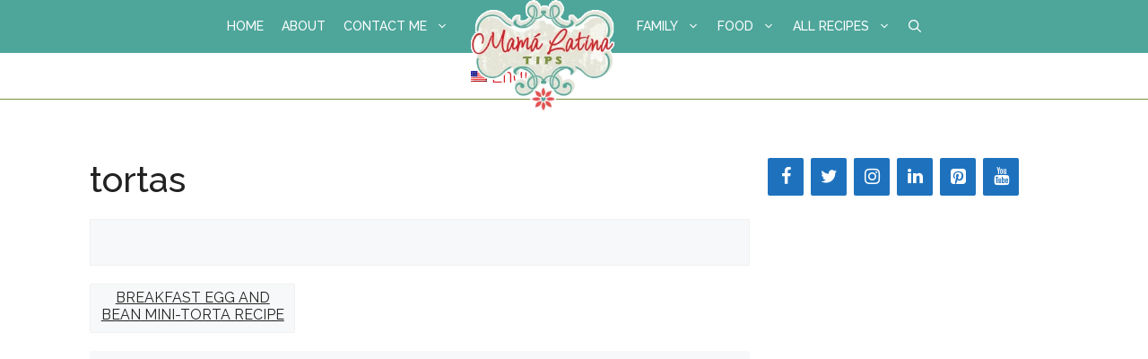

--- FILE ---
content_type: text/html; charset=UTF-8
request_url: https://www.mamalatinatips.com/tag/tortas
body_size: 21847
content:
<!DOCTYPE html>
<html lang="en-US">
<head><script data-no-optimize="1">var litespeed_docref=sessionStorage.getItem("litespeed_docref");litespeed_docref&&(Object.defineProperty(document,"referrer",{get:function(){return litespeed_docref}}),sessionStorage.removeItem("litespeed_docref"));</script>
	<meta charset="UTF-8"><link rel="preconnect" href="https://fonts.gstatic.com/" crossorigin />
	<title>tortas Archives  • Mama Latina Tips</title>
<meta name="viewport" content="width=device-width, initial-scale=1"><meta name="robots" content="follow, noindex">
<meta property="og:url" content="https://www.mamalatinatips.com/tag/tortas">
<meta property="og:site_name" content="Mama Latina Tips">
<meta property="og:locale" content="en_US">
<meta property="og:locale:alternate" content="es_ES">
<meta property="og:type" content="object">
<meta property="og:title" content="tortas Archives  • Mama Latina Tips">
<meta property="og:image" content="https://www.mamalatinatips.com/wp-content/uploads/2013/09/MLTlogofinalip.jpg">
<meta property="og:image:secure_url" content="https://www.mamalatinatips.com/wp-content/uploads/2013/09/MLTlogofinalip.jpg">
<meta property="og:image:width" content="842">
<meta property="og:image:height" content="652">
<meta property="og:image:alt" content="Mama Latina Tips Logo 2015">
<meta name="twitter:card" content="summary">
<meta name="twitter:site" content="mamalatina">
<meta name="twitter:creator" content="mamalatina">
<meta name="twitter:title" content="tortas Archives  • Mama Latina Tips">
<meta name="twitter:image" content="https://www.mamalatinatips.com/wp-content/uploads/2021/01/mlt-logo-350-1.jpg">
<link rel='dns-prefetch' href='//challenges.cloudflare.com' />
<link rel='dns-prefetch' href='//scripts.mediavine.com' />
<link rel='dns-prefetch' href='//www.googletagmanager.com' />
<link rel='dns-prefetch' href='//use.fontawesome.com' />
<link href='https://fonts.gstatic.com' crossorigin rel='preconnect' />
<link href='https://fonts.googleapis.com' crossorigin rel='preconnect' />
<link rel="alternate" type="application/rss+xml" title="Mama Latina Tips &raquo; Feed" href="https://www.mamalatinatips.com/feed" />
<link rel="alternate" type="application/rss+xml" title="Mama Latina Tips &raquo; Comments Feed" href="https://www.mamalatinatips.com/comments/feed" />
<link rel="alternate" type="application/rss+xml" title="Mama Latina Tips &raquo; tortas Tag Feed" href="https://www.mamalatinatips.com/tag/tortas/feed" />
<link rel="alternate" type="application/rss+xml" title="Mama Latina Tips &raquo; Stories Feed" href="https://www.mamalatinatips.com/web-stories/feed/"><script>(()=>{"use strict";const e=[400,500,600,700,800,900],t=e=>`wprm-min-${e}`,n=e=>`wprm-max-${e}`,s=new Set,o="ResizeObserver"in window,r=o?new ResizeObserver((e=>{for(const t of e)c(t.target)})):null,i=.5/(window.devicePixelRatio||1);function c(s){const o=s.getBoundingClientRect().width||0;for(let r=0;r<e.length;r++){const c=e[r],a=o<=c+i;o>c+i?s.classList.add(t(c)):s.classList.remove(t(c)),a?s.classList.add(n(c)):s.classList.remove(n(c))}}function a(e){s.has(e)||(s.add(e),r&&r.observe(e),c(e))}!function(e=document){e.querySelectorAll(".wprm-recipe").forEach(a)}();if(new MutationObserver((e=>{for(const t of e)for(const e of t.addedNodes)e instanceof Element&&(e.matches?.(".wprm-recipe")&&a(e),e.querySelectorAll?.(".wprm-recipe").forEach(a))})).observe(document.documentElement,{childList:!0,subtree:!0}),!o){let e=0;addEventListener("resize",(()=>{e&&cancelAnimationFrame(e),e=requestAnimationFrame((()=>s.forEach(c)))}),{passive:!0})}})();</script><style id='wp-img-auto-sizes-contain-inline-css'>
img:is([sizes=auto i],[sizes^="auto," i]){contain-intrinsic-size:3000px 1500px}
/*# sourceURL=wp-img-auto-sizes-contain-inline-css */
</style>
<script>WebFontConfig={google:{families:["Raleway:100,200,300,regular,500,600,700,800,900,100italic,200italic,300italic,italic,500italic,600italic,700italic,800italic,900italic","Roboto:100,100italic,300,300italic,regular,italic,500,500italic,700,700italic,900,900italic","Raleway:regular,italic,500,500italic,600,600italic,700,700italic&display=swap"]}};if ( typeof WebFont === "object" && typeof WebFont.load === "function" ) { WebFont.load( WebFontConfig ); }</script><script data-optimized="1" src="https://www.mamalatinatips.com/wp-content/plugins/litespeed-cache/assets/js/webfontloader.min.js"></script>
<link rel='stylesheet' id='wp-block-library-css' href='https://www.mamalatinatips.com/wp-includes/css/dist/block-library/style.min.css' media='all' />
<style id='wp-block-heading-inline-css'>
h1:where(.wp-block-heading).has-background,h2:where(.wp-block-heading).has-background,h3:where(.wp-block-heading).has-background,h4:where(.wp-block-heading).has-background,h5:where(.wp-block-heading).has-background,h6:where(.wp-block-heading).has-background{padding:1.25em 2.375em}h1.has-text-align-left[style*=writing-mode]:where([style*=vertical-lr]),h1.has-text-align-right[style*=writing-mode]:where([style*=vertical-rl]),h2.has-text-align-left[style*=writing-mode]:where([style*=vertical-lr]),h2.has-text-align-right[style*=writing-mode]:where([style*=vertical-rl]),h3.has-text-align-left[style*=writing-mode]:where([style*=vertical-lr]),h3.has-text-align-right[style*=writing-mode]:where([style*=vertical-rl]),h4.has-text-align-left[style*=writing-mode]:where([style*=vertical-lr]),h4.has-text-align-right[style*=writing-mode]:where([style*=vertical-rl]),h5.has-text-align-left[style*=writing-mode]:where([style*=vertical-lr]),h5.has-text-align-right[style*=writing-mode]:where([style*=vertical-rl]),h6.has-text-align-left[style*=writing-mode]:where([style*=vertical-lr]),h6.has-text-align-right[style*=writing-mode]:where([style*=vertical-rl]){rotate:180deg}
/*# sourceURL=https://www.mamalatinatips.com/wp-includes/blocks/heading/style.min.css */
</style>
<style id='wp-block-image-inline-css'>
.wp-block-image>a,.wp-block-image>figure>a{display:inline-block}.wp-block-image img{box-sizing:border-box;height:auto;max-width:100%;vertical-align:bottom}@media not (prefers-reduced-motion){.wp-block-image img.hide{visibility:hidden}.wp-block-image img.show{animation:show-content-image .4s}}.wp-block-image[style*=border-radius] img,.wp-block-image[style*=border-radius]>a{border-radius:inherit}.wp-block-image.has-custom-border img{box-sizing:border-box}.wp-block-image.aligncenter{text-align:center}.wp-block-image.alignfull>a,.wp-block-image.alignwide>a{width:100%}.wp-block-image.alignfull img,.wp-block-image.alignwide img{height:auto;width:100%}.wp-block-image .aligncenter,.wp-block-image .alignleft,.wp-block-image .alignright,.wp-block-image.aligncenter,.wp-block-image.alignleft,.wp-block-image.alignright{display:table}.wp-block-image .aligncenter>figcaption,.wp-block-image .alignleft>figcaption,.wp-block-image .alignright>figcaption,.wp-block-image.aligncenter>figcaption,.wp-block-image.alignleft>figcaption,.wp-block-image.alignright>figcaption{caption-side:bottom;display:table-caption}.wp-block-image .alignleft{float:left;margin:.5em 1em .5em 0}.wp-block-image .alignright{float:right;margin:.5em 0 .5em 1em}.wp-block-image .aligncenter{margin-left:auto;margin-right:auto}.wp-block-image :where(figcaption){margin-bottom:1em;margin-top:.5em}.wp-block-image.is-style-circle-mask img{border-radius:9999px}@supports ((-webkit-mask-image:none) or (mask-image:none)) or (-webkit-mask-image:none){.wp-block-image.is-style-circle-mask img{border-radius:0;-webkit-mask-image:url('data:image/svg+xml;utf8,<svg viewBox="0 0 100 100" xmlns="http://www.w3.org/2000/svg"><circle cx="50" cy="50" r="50"/></svg>');mask-image:url('data:image/svg+xml;utf8,<svg viewBox="0 0 100 100" xmlns="http://www.w3.org/2000/svg"><circle cx="50" cy="50" r="50"/></svg>');mask-mode:alpha;-webkit-mask-position:center;mask-position:center;-webkit-mask-repeat:no-repeat;mask-repeat:no-repeat;-webkit-mask-size:contain;mask-size:contain}}:root :where(.wp-block-image.is-style-rounded img,.wp-block-image .is-style-rounded img){border-radius:9999px}.wp-block-image figure{margin:0}.wp-lightbox-container{display:flex;flex-direction:column;position:relative}.wp-lightbox-container img{cursor:zoom-in}.wp-lightbox-container img:hover+button{opacity:1}.wp-lightbox-container button{align-items:center;backdrop-filter:blur(16px) saturate(180%);background-color:#5a5a5a40;border:none;border-radius:4px;cursor:zoom-in;display:flex;height:20px;justify-content:center;opacity:0;padding:0;position:absolute;right:16px;text-align:center;top:16px;width:20px;z-index:100}@media not (prefers-reduced-motion){.wp-lightbox-container button{transition:opacity .2s ease}}.wp-lightbox-container button:focus-visible{outline:3px auto #5a5a5a40;outline:3px auto -webkit-focus-ring-color;outline-offset:3px}.wp-lightbox-container button:hover{cursor:pointer;opacity:1}.wp-lightbox-container button:focus{opacity:1}.wp-lightbox-container button:focus,.wp-lightbox-container button:hover,.wp-lightbox-container button:not(:hover):not(:active):not(.has-background){background-color:#5a5a5a40;border:none}.wp-lightbox-overlay{box-sizing:border-box;cursor:zoom-out;height:100vh;left:0;overflow:hidden;position:fixed;top:0;visibility:hidden;width:100%;z-index:100000}.wp-lightbox-overlay .close-button{align-items:center;cursor:pointer;display:flex;justify-content:center;min-height:40px;min-width:40px;padding:0;position:absolute;right:calc(env(safe-area-inset-right) + 16px);top:calc(env(safe-area-inset-top) + 16px);z-index:5000000}.wp-lightbox-overlay .close-button:focus,.wp-lightbox-overlay .close-button:hover,.wp-lightbox-overlay .close-button:not(:hover):not(:active):not(.has-background){background:none;border:none}.wp-lightbox-overlay .lightbox-image-container{height:var(--wp--lightbox-container-height);left:50%;overflow:hidden;position:absolute;top:50%;transform:translate(-50%,-50%);transform-origin:top left;width:var(--wp--lightbox-container-width);z-index:9999999999}.wp-lightbox-overlay .wp-block-image{align-items:center;box-sizing:border-box;display:flex;height:100%;justify-content:center;margin:0;position:relative;transform-origin:0 0;width:100%;z-index:3000000}.wp-lightbox-overlay .wp-block-image img{height:var(--wp--lightbox-image-height);min-height:var(--wp--lightbox-image-height);min-width:var(--wp--lightbox-image-width);width:var(--wp--lightbox-image-width)}.wp-lightbox-overlay .wp-block-image figcaption{display:none}.wp-lightbox-overlay button{background:none;border:none}.wp-lightbox-overlay .scrim{background-color:#fff;height:100%;opacity:.9;position:absolute;width:100%;z-index:2000000}.wp-lightbox-overlay.active{visibility:visible}@media not (prefers-reduced-motion){.wp-lightbox-overlay.active{animation:turn-on-visibility .25s both}.wp-lightbox-overlay.active img{animation:turn-on-visibility .35s both}.wp-lightbox-overlay.show-closing-animation:not(.active){animation:turn-off-visibility .35s both}.wp-lightbox-overlay.show-closing-animation:not(.active) img{animation:turn-off-visibility .25s both}.wp-lightbox-overlay.zoom.active{animation:none;opacity:1;visibility:visible}.wp-lightbox-overlay.zoom.active .lightbox-image-container{animation:lightbox-zoom-in .4s}.wp-lightbox-overlay.zoom.active .lightbox-image-container img{animation:none}.wp-lightbox-overlay.zoom.active .scrim{animation:turn-on-visibility .4s forwards}.wp-lightbox-overlay.zoom.show-closing-animation:not(.active){animation:none}.wp-lightbox-overlay.zoom.show-closing-animation:not(.active) .lightbox-image-container{animation:lightbox-zoom-out .4s}.wp-lightbox-overlay.zoom.show-closing-animation:not(.active) .lightbox-image-container img{animation:none}.wp-lightbox-overlay.zoom.show-closing-animation:not(.active) .scrim{animation:turn-off-visibility .4s forwards}}@keyframes show-content-image{0%{visibility:hidden}99%{visibility:hidden}to{visibility:visible}}@keyframes turn-on-visibility{0%{opacity:0}to{opacity:1}}@keyframes turn-off-visibility{0%{opacity:1;visibility:visible}99%{opacity:0;visibility:visible}to{opacity:0;visibility:hidden}}@keyframes lightbox-zoom-in{0%{transform:translate(calc((-100vw + var(--wp--lightbox-scrollbar-width))/2 + var(--wp--lightbox-initial-left-position)),calc(-50vh + var(--wp--lightbox-initial-top-position))) scale(var(--wp--lightbox-scale))}to{transform:translate(-50%,-50%) scale(1)}}@keyframes lightbox-zoom-out{0%{transform:translate(-50%,-50%) scale(1);visibility:visible}99%{visibility:visible}to{transform:translate(calc((-100vw + var(--wp--lightbox-scrollbar-width))/2 + var(--wp--lightbox-initial-left-position)),calc(-50vh + var(--wp--lightbox-initial-top-position))) scale(var(--wp--lightbox-scale));visibility:hidden}}
/*# sourceURL=https://www.mamalatinatips.com/wp-includes/blocks/image/style.min.css */
</style>
<style id='wp-block-query-title-inline-css'>
.wp-block-query-title{box-sizing:border-box}
/*# sourceURL=https://www.mamalatinatips.com/wp-includes/blocks/query-title/style.min.css */
</style>
<style id='wp-block-columns-inline-css'>
.wp-block-columns{box-sizing:border-box;display:flex;flex-wrap:wrap!important}@media (min-width:782px){.wp-block-columns{flex-wrap:nowrap!important}}.wp-block-columns{align-items:normal!important}.wp-block-columns.are-vertically-aligned-top{align-items:flex-start}.wp-block-columns.are-vertically-aligned-center{align-items:center}.wp-block-columns.are-vertically-aligned-bottom{align-items:flex-end}@media (max-width:781px){.wp-block-columns:not(.is-not-stacked-on-mobile)>.wp-block-column{flex-basis:100%!important}}@media (min-width:782px){.wp-block-columns:not(.is-not-stacked-on-mobile)>.wp-block-column{flex-basis:0;flex-grow:1}.wp-block-columns:not(.is-not-stacked-on-mobile)>.wp-block-column[style*=flex-basis]{flex-grow:0}}.wp-block-columns.is-not-stacked-on-mobile{flex-wrap:nowrap!important}.wp-block-columns.is-not-stacked-on-mobile>.wp-block-column{flex-basis:0;flex-grow:1}.wp-block-columns.is-not-stacked-on-mobile>.wp-block-column[style*=flex-basis]{flex-grow:0}:where(.wp-block-columns){margin-bottom:1.75em}:where(.wp-block-columns.has-background){padding:1.25em 2.375em}.wp-block-column{flex-grow:1;min-width:0;overflow-wrap:break-word;word-break:break-word}.wp-block-column.is-vertically-aligned-top{align-self:flex-start}.wp-block-column.is-vertically-aligned-center{align-self:center}.wp-block-column.is-vertically-aligned-bottom{align-self:flex-end}.wp-block-column.is-vertically-aligned-stretch{align-self:stretch}.wp-block-column.is-vertically-aligned-bottom,.wp-block-column.is-vertically-aligned-center,.wp-block-column.is-vertically-aligned-top{width:100%}
/*# sourceURL=https://www.mamalatinatips.com/wp-includes/blocks/columns/style.min.css */
</style>
<style id='wp-block-group-inline-css'>
.wp-block-group{box-sizing:border-box}:where(.wp-block-group.wp-block-group-is-layout-constrained){position:relative}
/*# sourceURL=https://www.mamalatinatips.com/wp-includes/blocks/group/style.min.css */
</style>
<style id='wp-block-paragraph-inline-css'>
.is-small-text{font-size:.875em}.is-regular-text{font-size:1em}.is-large-text{font-size:2.25em}.is-larger-text{font-size:3em}.has-drop-cap:not(:focus):first-letter{float:left;font-size:8.4em;font-style:normal;font-weight:100;line-height:.68;margin:.05em .1em 0 0;text-transform:uppercase}body.rtl .has-drop-cap:not(:focus):first-letter{float:none;margin-left:.1em}p.has-drop-cap.has-background{overflow:hidden}:root :where(p.has-background){padding:1.25em 2.375em}:where(p.has-text-color:not(.has-link-color)) a{color:inherit}p.has-text-align-left[style*="writing-mode:vertical-lr"],p.has-text-align-right[style*="writing-mode:vertical-rl"]{rotate:180deg}
/*# sourceURL=https://www.mamalatinatips.com/wp-includes/blocks/paragraph/style.min.css */
</style>
<style id='wp-block-spacer-inline-css'>
.wp-block-spacer{clear:both}
/*# sourceURL=https://www.mamalatinatips.com/wp-includes/blocks/spacer/style.min.css */
</style>
<style id='global-styles-inline-css'>
:root{--wp--preset--aspect-ratio--square: 1;--wp--preset--aspect-ratio--4-3: 4/3;--wp--preset--aspect-ratio--3-4: 3/4;--wp--preset--aspect-ratio--3-2: 3/2;--wp--preset--aspect-ratio--2-3: 2/3;--wp--preset--aspect-ratio--16-9: 16/9;--wp--preset--aspect-ratio--9-16: 9/16;--wp--preset--color--black: #000000;--wp--preset--color--cyan-bluish-gray: #abb8c3;--wp--preset--color--white: #ffffff;--wp--preset--color--pale-pink: #f78da7;--wp--preset--color--vivid-red: #cf2e2e;--wp--preset--color--luminous-vivid-orange: #ff6900;--wp--preset--color--luminous-vivid-amber: #fcb900;--wp--preset--color--light-green-cyan: #7bdcb5;--wp--preset--color--vivid-green-cyan: #00d084;--wp--preset--color--pale-cyan-blue: #8ed1fc;--wp--preset--color--vivid-cyan-blue: #0693e3;--wp--preset--color--vivid-purple: #9b51e0;--wp--preset--color--contrast: var(--contrast);--wp--preset--color--contrast-2: var(--contrast-2);--wp--preset--color--contrast-3: var(--contrast-3);--wp--preset--color--base: var(--base);--wp--preset--color--base-2: var(--base-2);--wp--preset--color--base-3: var(--base-3);--wp--preset--color--accent: var(--accent);--wp--preset--color--global-color-8: var(--global-color-8);--wp--preset--gradient--vivid-cyan-blue-to-vivid-purple: linear-gradient(135deg,rgb(6,147,227) 0%,rgb(155,81,224) 100%);--wp--preset--gradient--light-green-cyan-to-vivid-green-cyan: linear-gradient(135deg,rgb(122,220,180) 0%,rgb(0,208,130) 100%);--wp--preset--gradient--luminous-vivid-amber-to-luminous-vivid-orange: linear-gradient(135deg,rgb(252,185,0) 0%,rgb(255,105,0) 100%);--wp--preset--gradient--luminous-vivid-orange-to-vivid-red: linear-gradient(135deg,rgb(255,105,0) 0%,rgb(207,46,46) 100%);--wp--preset--gradient--very-light-gray-to-cyan-bluish-gray: linear-gradient(135deg,rgb(238,238,238) 0%,rgb(169,184,195) 100%);--wp--preset--gradient--cool-to-warm-spectrum: linear-gradient(135deg,rgb(74,234,220) 0%,rgb(151,120,209) 20%,rgb(207,42,186) 40%,rgb(238,44,130) 60%,rgb(251,105,98) 80%,rgb(254,248,76) 100%);--wp--preset--gradient--blush-light-purple: linear-gradient(135deg,rgb(255,206,236) 0%,rgb(152,150,240) 100%);--wp--preset--gradient--blush-bordeaux: linear-gradient(135deg,rgb(254,205,165) 0%,rgb(254,45,45) 50%,rgb(107,0,62) 100%);--wp--preset--gradient--luminous-dusk: linear-gradient(135deg,rgb(255,203,112) 0%,rgb(199,81,192) 50%,rgb(65,88,208) 100%);--wp--preset--gradient--pale-ocean: linear-gradient(135deg,rgb(255,245,203) 0%,rgb(182,227,212) 50%,rgb(51,167,181) 100%);--wp--preset--gradient--electric-grass: linear-gradient(135deg,rgb(202,248,128) 0%,rgb(113,206,126) 100%);--wp--preset--gradient--midnight: linear-gradient(135deg,rgb(2,3,129) 0%,rgb(40,116,252) 100%);--wp--preset--font-size--small: 13px;--wp--preset--font-size--medium: 20px;--wp--preset--font-size--large: 36px;--wp--preset--font-size--x-large: 42px;--wp--preset--spacing--20: 0.44rem;--wp--preset--spacing--30: 0.67rem;--wp--preset--spacing--40: 1rem;--wp--preset--spacing--50: 1.5rem;--wp--preset--spacing--60: 2.25rem;--wp--preset--spacing--70: 3.38rem;--wp--preset--spacing--80: 5.06rem;--wp--preset--shadow--natural: 6px 6px 9px rgba(0, 0, 0, 0.2);--wp--preset--shadow--deep: 12px 12px 50px rgba(0, 0, 0, 0.4);--wp--preset--shadow--sharp: 6px 6px 0px rgba(0, 0, 0, 0.2);--wp--preset--shadow--outlined: 6px 6px 0px -3px rgb(255, 255, 255), 6px 6px rgb(0, 0, 0);--wp--preset--shadow--crisp: 6px 6px 0px rgb(0, 0, 0);}:where(.is-layout-flex){gap: 0.5em;}:where(.is-layout-grid){gap: 0.5em;}body .is-layout-flex{display: flex;}.is-layout-flex{flex-wrap: wrap;align-items: center;}.is-layout-flex > :is(*, div){margin: 0;}body .is-layout-grid{display: grid;}.is-layout-grid > :is(*, div){margin: 0;}:where(.wp-block-columns.is-layout-flex){gap: 2em;}:where(.wp-block-columns.is-layout-grid){gap: 2em;}:where(.wp-block-post-template.is-layout-flex){gap: 1.25em;}:where(.wp-block-post-template.is-layout-grid){gap: 1.25em;}.has-black-color{color: var(--wp--preset--color--black) !important;}.has-cyan-bluish-gray-color{color: var(--wp--preset--color--cyan-bluish-gray) !important;}.has-white-color{color: var(--wp--preset--color--white) !important;}.has-pale-pink-color{color: var(--wp--preset--color--pale-pink) !important;}.has-vivid-red-color{color: var(--wp--preset--color--vivid-red) !important;}.has-luminous-vivid-orange-color{color: var(--wp--preset--color--luminous-vivid-orange) !important;}.has-luminous-vivid-amber-color{color: var(--wp--preset--color--luminous-vivid-amber) !important;}.has-light-green-cyan-color{color: var(--wp--preset--color--light-green-cyan) !important;}.has-vivid-green-cyan-color{color: var(--wp--preset--color--vivid-green-cyan) !important;}.has-pale-cyan-blue-color{color: var(--wp--preset--color--pale-cyan-blue) !important;}.has-vivid-cyan-blue-color{color: var(--wp--preset--color--vivid-cyan-blue) !important;}.has-vivid-purple-color{color: var(--wp--preset--color--vivid-purple) !important;}.has-black-background-color{background-color: var(--wp--preset--color--black) !important;}.has-cyan-bluish-gray-background-color{background-color: var(--wp--preset--color--cyan-bluish-gray) !important;}.has-white-background-color{background-color: var(--wp--preset--color--white) !important;}.has-pale-pink-background-color{background-color: var(--wp--preset--color--pale-pink) !important;}.has-vivid-red-background-color{background-color: var(--wp--preset--color--vivid-red) !important;}.has-luminous-vivid-orange-background-color{background-color: var(--wp--preset--color--luminous-vivid-orange) !important;}.has-luminous-vivid-amber-background-color{background-color: var(--wp--preset--color--luminous-vivid-amber) !important;}.has-light-green-cyan-background-color{background-color: var(--wp--preset--color--light-green-cyan) !important;}.has-vivid-green-cyan-background-color{background-color: var(--wp--preset--color--vivid-green-cyan) !important;}.has-pale-cyan-blue-background-color{background-color: var(--wp--preset--color--pale-cyan-blue) !important;}.has-vivid-cyan-blue-background-color{background-color: var(--wp--preset--color--vivid-cyan-blue) !important;}.has-vivid-purple-background-color{background-color: var(--wp--preset--color--vivid-purple) !important;}.has-black-border-color{border-color: var(--wp--preset--color--black) !important;}.has-cyan-bluish-gray-border-color{border-color: var(--wp--preset--color--cyan-bluish-gray) !important;}.has-white-border-color{border-color: var(--wp--preset--color--white) !important;}.has-pale-pink-border-color{border-color: var(--wp--preset--color--pale-pink) !important;}.has-vivid-red-border-color{border-color: var(--wp--preset--color--vivid-red) !important;}.has-luminous-vivid-orange-border-color{border-color: var(--wp--preset--color--luminous-vivid-orange) !important;}.has-luminous-vivid-amber-border-color{border-color: var(--wp--preset--color--luminous-vivid-amber) !important;}.has-light-green-cyan-border-color{border-color: var(--wp--preset--color--light-green-cyan) !important;}.has-vivid-green-cyan-border-color{border-color: var(--wp--preset--color--vivid-green-cyan) !important;}.has-pale-cyan-blue-border-color{border-color: var(--wp--preset--color--pale-cyan-blue) !important;}.has-vivid-cyan-blue-border-color{border-color: var(--wp--preset--color--vivid-cyan-blue) !important;}.has-vivid-purple-border-color{border-color: var(--wp--preset--color--vivid-purple) !important;}.has-vivid-cyan-blue-to-vivid-purple-gradient-background{background: var(--wp--preset--gradient--vivid-cyan-blue-to-vivid-purple) !important;}.has-light-green-cyan-to-vivid-green-cyan-gradient-background{background: var(--wp--preset--gradient--light-green-cyan-to-vivid-green-cyan) !important;}.has-luminous-vivid-amber-to-luminous-vivid-orange-gradient-background{background: var(--wp--preset--gradient--luminous-vivid-amber-to-luminous-vivid-orange) !important;}.has-luminous-vivid-orange-to-vivid-red-gradient-background{background: var(--wp--preset--gradient--luminous-vivid-orange-to-vivid-red) !important;}.has-very-light-gray-to-cyan-bluish-gray-gradient-background{background: var(--wp--preset--gradient--very-light-gray-to-cyan-bluish-gray) !important;}.has-cool-to-warm-spectrum-gradient-background{background: var(--wp--preset--gradient--cool-to-warm-spectrum) !important;}.has-blush-light-purple-gradient-background{background: var(--wp--preset--gradient--blush-light-purple) !important;}.has-blush-bordeaux-gradient-background{background: var(--wp--preset--gradient--blush-bordeaux) !important;}.has-luminous-dusk-gradient-background{background: var(--wp--preset--gradient--luminous-dusk) !important;}.has-pale-ocean-gradient-background{background: var(--wp--preset--gradient--pale-ocean) !important;}.has-electric-grass-gradient-background{background: var(--wp--preset--gradient--electric-grass) !important;}.has-midnight-gradient-background{background: var(--wp--preset--gradient--midnight) !important;}.has-small-font-size{font-size: var(--wp--preset--font-size--small) !important;}.has-medium-font-size{font-size: var(--wp--preset--font-size--medium) !important;}.has-large-font-size{font-size: var(--wp--preset--font-size--large) !important;}.has-x-large-font-size{font-size: var(--wp--preset--font-size--x-large) !important;}
:where(.wp-block-columns.is-layout-flex){gap: 2em;}:where(.wp-block-columns.is-layout-grid){gap: 2em;}
/*# sourceURL=global-styles-inline-css */
</style>
<style id='core-block-supports-inline-css'>
.wp-container-core-columns-is-layout-9d6595d7{flex-wrap:nowrap;}
/*# sourceURL=core-block-supports-inline-css */
</style>

<style id='classic-theme-styles-inline-css'>
/*! This file is auto-generated */
.wp-block-button__link{color:#fff;background-color:#32373c;border-radius:9999px;box-shadow:none;text-decoration:none;padding:calc(.667em + 2px) calc(1.333em + 2px);font-size:1.125em}.wp-block-file__button{background:#32373c;color:#fff;text-decoration:none}
/*# sourceURL=/wp-includes/css/classic-themes.min.css */
</style>
<link rel='stylesheet' id='wprm-public-css' href='https://www.mamalatinatips.com/wp-content/plugins/wp-recipe-maker/dist/public-modern.css' media='all' />
<link rel='stylesheet' id='wprmp-public-css' href='https://www.mamalatinatips.com/wp-content/plugins/wp-recipe-maker-premium/dist/public-pro.css' media='all' />
<link rel='stylesheet' id='spectra-pro-block-css-css' href='https://www.mamalatinatips.com/wp-content/plugins/spectra-pro/dist/style-blocks.css' media='all' />
<link rel='stylesheet' id='asenha-turnstile-main-css' href='https://www.mamalatinatips.com/wp-content/plugins/admin-site-enhancements-pro/assets/premium/css/captcha/turnstile/turnstile.css' media='all' />

<link rel='stylesheet' id='wp-show-posts-css' href='https://www.mamalatinatips.com/wp-content/plugins/wp-show-posts/css/wp-show-posts-min.css' media='all' />
<link rel='stylesheet' id='wpml-legacy-horizontal-list-0-css' href='https://www.mamalatinatips.com/wp-content/plugins/sitepress-multilingual-cms/templates/language-switchers/legacy-list-horizontal/style.min.css' media='all' />
<style id='wpml-legacy-horizontal-list-0-inline-css'>
.wpml-ls-statics-footer a, .wpml-ls-statics-footer .wpml-ls-sub-menu a, .wpml-ls-statics-footer .wpml-ls-sub-menu a:link, .wpml-ls-statics-footer li:not(.wpml-ls-current-language) .wpml-ls-link, .wpml-ls-statics-footer li:not(.wpml-ls-current-language) .wpml-ls-link:link {color:#444444;background-color:#ffffff;}.wpml-ls-statics-footer .wpml-ls-sub-menu a:hover,.wpml-ls-statics-footer .wpml-ls-sub-menu a:focus, .wpml-ls-statics-footer .wpml-ls-sub-menu a:link:hover, .wpml-ls-statics-footer .wpml-ls-sub-menu a:link:focus {color:#000000;background-color:#eeeeee;}.wpml-ls-statics-footer .wpml-ls-current-language > a {color:#444444;background-color:#ffffff;}.wpml-ls-statics-footer .wpml-ls-current-language:hover>a, .wpml-ls-statics-footer .wpml-ls-current-language>a:focus {color:#000000;background-color:#eeeeee;}
/*# sourceURL=wpml-legacy-horizontal-list-0-inline-css */
</style>
<link rel='stylesheet' id='font-awesome-basic-css' href='https://use.fontawesome.com/releases/v5.5.0/css/fontawesome.css' media='all' />
<link rel='stylesheet' id='font-awesome-brands-css' href='https://use.fontawesome.com/releases/v5.5.0/css/brands.css' media='all' />
<link rel='stylesheet' id='generate-widget-areas-css' href='https://www.mamalatinatips.com/wp-content/themes/generatepress/assets/css/components/widget-areas.min.css' media='all' />
<link rel='stylesheet' id='generate-style-css' href='https://www.mamalatinatips.com/wp-content/themes/generatepress/assets/css/main.min.css' media='all' />
<style id='generate-style-inline-css'>
.no-featured-image-padding .post-image {margin-left:-20px;margin-right:-20px;}.post-image-above-header .no-featured-image-padding .inside-article .post-image {margin-top:-40px;}@media (max-width:768px){.no-featured-image-padding .post-image {margin-left:-15px;margin-right:-15px;}.post-image-above-header .no-featured-image-padding .inside-article .post-image {margin-top:-30px;}}.resize-featured-image .post-image img {width: 420px;height: 290px;-o-object-fit: cover;object-fit: cover;}
body{background-color:#ffffff;color:#222222;}a{color:#d42127;}a{text-decoration:underline;}.entry-title a, .site-branding a, a.button, .wp-block-button__link, .main-navigation a{text-decoration:none;}a:hover, a:focus, a:active{color:#d42127;}.grid-container{max-width:1120px;}.wp-block-group__inner-container{max-width:1120px;margin-left:auto;margin-right:auto;}.generate-back-to-top{font-size:20px;border-radius:3px;position:fixed;bottom:30px;right:30px;line-height:40px;width:40px;text-align:center;z-index:10;transition:opacity 300ms ease-in-out;opacity:0.1;transform:translateY(1000px);}.generate-back-to-top__show{opacity:1;transform:translateY(0);}.navigation-search{position:absolute;left:-99999px;pointer-events:none;visibility:hidden;z-index:20;width:100%;top:0;transition:opacity 100ms ease-in-out;opacity:0;}.navigation-search.nav-search-active{left:0;right:0;pointer-events:auto;visibility:visible;opacity:1;}.navigation-search input[type="search"]{outline:0;border:0;vertical-align:bottom;line-height:1;opacity:0.9;width:100%;z-index:20;border-radius:0;-webkit-appearance:none;height:60px;}.navigation-search input::-ms-clear{display:none;width:0;height:0;}.navigation-search input::-ms-reveal{display:none;width:0;height:0;}.navigation-search input::-webkit-search-decoration, .navigation-search input::-webkit-search-cancel-button, .navigation-search input::-webkit-search-results-button, .navigation-search input::-webkit-search-results-decoration{display:none;}.gen-sidebar-nav .navigation-search{top:auto;bottom:0;}:root{--contrast:#222222;--contrast-2:#575760;--contrast-3:#b2b2be;--base:#f0f0f0;--base-2:#f7f8f9;--base-3:#ffffff;--accent:#d42127;--global-color-8:#79903e;}:root .has-contrast-color{color:var(--contrast);}:root .has-contrast-background-color{background-color:var(--contrast);}:root .has-contrast-2-color{color:var(--contrast-2);}:root .has-contrast-2-background-color{background-color:var(--contrast-2);}:root .has-contrast-3-color{color:var(--contrast-3);}:root .has-contrast-3-background-color{background-color:var(--contrast-3);}:root .has-base-color{color:var(--base);}:root .has-base-background-color{background-color:var(--base);}:root .has-base-2-color{color:var(--base-2);}:root .has-base-2-background-color{background-color:var(--base-2);}:root .has-base-3-color{color:var(--base-3);}:root .has-base-3-background-color{background-color:var(--base-3);}:root .has-accent-color{color:var(--accent);}:root .has-accent-background-color{background-color:var(--accent);}:root .has-global-color-8-color{color:var(--global-color-8);}:root .has-global-color-8-background-color{background-color:var(--global-color-8);}body, button, input, select, textarea{font-family:Roboto, sans-serif;font-weight:300;font-size:22px;}body{line-height:1.8;}.main-title{font-family:Raleway, sans-serif;font-size:25px;}.main-navigation a, .main-navigation .menu-toggle, .main-navigation .menu-bar-items{font-family:Raleway, sans-serif;font-weight:500;text-transform:uppercase;font-size:14px;}.widget-title{font-family:Raleway, sans-serif;font-weight:500;text-transform:uppercase;font-size:16px;}button:not(.menu-toggle),html input[type="button"],input[type="reset"],input[type="submit"],.button,.wp-block-button .wp-block-button__link{font-family:Raleway, sans-serif;}.site-info{font-family:Raleway, sans-serif;font-size:13px;}h1{font-family:Raleway, sans-serif;font-weight:500;font-size:40px;}h2{font-family:Raleway, sans-serif;font-weight:500;font-size:36px;margin-bottom:35px;}h3{font-family:Raleway, sans-serif;font-weight:500;font-size:30px;margin-bottom:35px;}h4{font-family:Raleway, sans-serif;font-weight:500;font-size:24px;}h5{font-family:Raleway, sans-serif;font-weight:500;font-size:20px;}h6{font-family:Raleway, sans-serif;font-weight:500;font-size:15px;}.top-bar{background-color:#636363;color:#ffffff;}.top-bar a{color:#ffffff;}.top-bar a:hover{color:#303030;}.site-header{background-color:#ffffff;color:#3a3a3a;}.site-header a{color:#3a3a3a;}.main-title a,.main-title a:hover{color:#ffffff;}.site-description{color:#757575;}.main-navigation,.main-navigation ul ul{background-color:#4ea69b;}.main-navigation .main-nav ul li a, .main-navigation .menu-toggle, .main-navigation .menu-bar-items{color:#ffffff;}.main-navigation .main-nav ul li:not([class*="current-menu-"]):hover > a, .main-navigation .main-nav ul li:not([class*="current-menu-"]):focus > a, .main-navigation .main-nav ul li.sfHover:not([class*="current-menu-"]) > a, .main-navigation .menu-bar-item:hover > a, .main-navigation .menu-bar-item.sfHover > a{color:#79903e;background-color:#e7e8da;}button.menu-toggle:hover,button.menu-toggle:focus{color:#ffffff;}.main-navigation .main-nav ul li[class*="current-menu-"] > a{color:#ffffff;background-color:#4ea69b;}.navigation-search input[type="search"],.navigation-search input[type="search"]:active, .navigation-search input[type="search"]:focus, .main-navigation .main-nav ul li.search-item.active > a, .main-navigation .menu-bar-items .search-item.active > a{color:#79903e;background-color:#e7e8da;}.main-navigation ul ul{background-color:#e7e8da;}.main-navigation .main-nav ul ul li a{color:#79903e;}.main-navigation .main-nav ul ul li:not([class*="current-menu-"]):hover > a,.main-navigation .main-nav ul ul li:not([class*="current-menu-"]):focus > a, .main-navigation .main-nav ul ul li.sfHover:not([class*="current-menu-"]) > a{color:#d42127;background-color:#e7e8da;}.main-navigation .main-nav ul ul li[class*="current-menu-"] > a{color:#d42127;background-color:#e7e8da;}.separate-containers .inside-article, .separate-containers .comments-area, .separate-containers .page-header, .one-container .container, .separate-containers .paging-navigation, .inside-page-header{background-color:#ffffff;}.entry-title a:hover{color:#222222;}.entry-meta{color:#222222;}.entry-meta a{color:#222222;}.entry-meta a:hover{color:#d42127;}.sidebar .widget{color:#222222;background-color:#ffffff;}.sidebar .widget a{color:#222222;}.sidebar .widget a:hover{color:#d42127;}.sidebar .widget .widget-title{color:#ffffff;}.footer-widgets{color:#aaaaaa;background-color:#222222;}.footer-widgets a{color:#ffffff;}.footer-widgets a:hover{color:#4ea69b;}.footer-widgets .widget-title{color:#aaaaaa;}.site-info{color:#ffffff;background-color:#222222;}.site-info a{color:#4ea69b;}.site-info a:hover{color:#ffffff;}.footer-bar .widget_nav_menu .current-menu-item a{color:#ffffff;}input[type="text"],input[type="email"],input[type="url"],input[type="password"],input[type="search"],input[type="tel"],input[type="number"],textarea,select{color:#666666;background-color:#fafafa;border-color:#cccccc;}input[type="text"]:focus,input[type="email"]:focus,input[type="url"]:focus,input[type="password"]:focus,input[type="search"]:focus,input[type="tel"]:focus,input[type="number"]:focus,textarea:focus,select:focus{color:#666666;background-color:#ffffff;border-color:#bfbfbf;}button,html input[type="button"],input[type="reset"],input[type="submit"],a.button,a.wp-block-button__link:not(.has-background){color:#ffffff;background-color:#79903e;}button:hover,html input[type="button"]:hover,input[type="reset"]:hover,input[type="submit"]:hover,a.button:hover,button:focus,html input[type="button"]:focus,input[type="reset"]:focus,input[type="submit"]:focus,a.button:focus,a.wp-block-button__link:not(.has-background):active,a.wp-block-button__link:not(.has-background):focus,a.wp-block-button__link:not(.has-background):hover{color:#ffffff;background-color:#d42127;}a.generate-back-to-top{background-color:rgba( 0,0,0,0.4 );color:#ffffff;}a.generate-back-to-top:hover,a.generate-back-to-top:focus{background-color:rgba( 0,0,0,0.6 );color:#ffffff;}:root{--gp-search-modal-bg-color:var(--base-3);--gp-search-modal-text-color:var(--contrast);--gp-search-modal-overlay-bg-color:rgba(0,0,0,0.2);}@media (max-width: 1020px){.main-navigation .menu-bar-item:hover > a, .main-navigation .menu-bar-item.sfHover > a{background:none;color:#ffffff;}}.inside-top-bar{padding:10px;}.inside-top-bar.grid-container{max-width:1140px;}.inside-header{padding:0px;}.inside-header.grid-container{max-width:1120px;}.separate-containers .inside-article, .separate-containers .comments-area, .separate-containers .page-header, .separate-containers .paging-navigation, .one-container .site-content, .inside-page-header{padding:40px 20px 40px 20px;}.site-main .wp-block-group__inner-container{padding:40px 20px 40px 20px;}.separate-containers .paging-navigation{padding-top:20px;padding-bottom:20px;}.entry-content .alignwide, body:not(.no-sidebar) .entry-content .alignfull{margin-left:-20px;width:calc(100% + 40px);max-width:calc(100% + 40px);}.one-container.right-sidebar .site-main,.one-container.both-right .site-main{margin-right:20px;}.one-container.left-sidebar .site-main,.one-container.both-left .site-main{margin-left:20px;}.one-container.both-sidebars .site-main{margin:0px 20px 0px 20px;}.main-navigation .main-nav ul li a,.menu-toggle,.main-navigation .menu-bar-item > a{padding-left:10px;padding-right:10px;line-height:59px;}.main-navigation .main-nav ul ul li a{padding:10px;}.navigation-search input[type="search"]{height:59px;}.rtl .menu-item-has-children .dropdown-menu-toggle{padding-left:10px;}.menu-item-has-children .dropdown-menu-toggle{padding-right:10px;}.rtl .main-navigation .main-nav ul li.menu-item-has-children > a{padding-right:10px;}.widget-area .widget{padding:0px 0px 25px 0px;}.footer-widgets-container{padding:100px 40px 40px 40px;}.footer-widgets-container.grid-container{max-width:1200px;}.inside-site-info{padding:60px 20px 60px 20px;}.inside-site-info.grid-container{max-width:1160px;}@media (max-width:768px){.separate-containers .inside-article, .separate-containers .comments-area, .separate-containers .page-header, .separate-containers .paging-navigation, .one-container .site-content, .inside-page-header{padding:30px 15px 30px 15px;}.site-main .wp-block-group__inner-container{padding:30px 15px 30px 15px;}.inside-site-info{padding-right:10px;padding-left:10px;}.entry-content .alignwide, body:not(.no-sidebar) .entry-content .alignfull{margin-left:-15px;width:calc(100% + 30px);max-width:calc(100% + 30px);}.one-container .site-main .paging-navigation{margin-bottom:20px;}}.is-right-sidebar{width:30%;}.is-left-sidebar{width:25%;}.site-content .content-area{width:70%;}@media (max-width: 1020px){.main-navigation .menu-toggle,.sidebar-nav-mobile:not(#sticky-placeholder){display:block;}.main-navigation ul,.gen-sidebar-nav,.main-navigation:not(.slideout-navigation):not(.toggled) .main-nav > ul,.has-inline-mobile-toggle #site-navigation .inside-navigation > *:not(.navigation-search):not(.main-nav){display:none;}.nav-align-right .inside-navigation,.nav-align-center .inside-navigation{justify-content:space-between;}}
.dynamic-author-image-rounded{border-radius:100%;}.dynamic-featured-image, .dynamic-author-image{vertical-align:middle;}.one-container.blog .dynamic-content-template:not(:last-child), .one-container.archive .dynamic-content-template:not(:last-child){padding-bottom:0px;}.dynamic-entry-excerpt > p:last-child{margin-bottom:0px;}
.main-navigation .main-nav ul li a,.menu-toggle,.main-navigation .menu-bar-item > a{transition: line-height 300ms ease}.main-navigation.toggled .main-nav > ul{background-color: #4ea69b}.sticky-enabled .gen-sidebar-nav.is_stuck .main-navigation {margin-bottom: 0px;}.sticky-enabled .gen-sidebar-nav.is_stuck {z-index: 500;}.sticky-enabled .main-navigation.is_stuck {box-shadow: 0 2px 2px -2px rgba(0, 0, 0, .2);}.navigation-stick:not(.gen-sidebar-nav) {left: 0;right: 0;width: 100% !important;}.nav-float-right .navigation-stick {width: 100% !important;left: 0;}.nav-float-right .navigation-stick .navigation-branding {margin-right: auto;}.main-navigation.has-sticky-branding:not(.grid-container) .inside-navigation:not(.grid-container) .navigation-branding{margin-left: 10px;}
@media (max-width: 1020px){.main-navigation .main-nav ul li a,.main-navigation .menu-toggle,.main-navigation .mobile-bar-items a,.main-navigation .menu-bar-item > a{line-height:45px;}.main-navigation .site-logo.navigation-logo img, .mobile-header-navigation .site-logo.mobile-header-logo img, .navigation-search input[type="search"]{height:45px;}}
/*# sourceURL=generate-style-inline-css */
</style>
<link rel='stylesheet' id='generate-child-css' href='https://www.mamalatinatips.com/wp-content/themes/generatepress-child/style.css' media='all' />

<link rel="preload" class="mv-grow-style" href="https://www.mamalatinatips.com/wp-content/plugins/social-pug/assets/dist/style-frontend-pro.css" as="style"><noscript><link rel='stylesheet' id='dpsp-frontend-style-pro-css' href='https://www.mamalatinatips.com/wp-content/plugins/social-pug/assets/dist/style-frontend-pro.css' media='all' />
</noscript><style id='dpsp-frontend-style-pro-inline-css'>

				@media screen and ( max-width : 720px ) {
					.dpsp-content-wrapper.dpsp-hide-on-mobile,
					.dpsp-share-text.dpsp-hide-on-mobile {
						display: none;
					}
					.dpsp-has-spacing .dpsp-networks-btns-wrapper li {
						margin:0 2% 10px 0;
					}
					.dpsp-network-btn.dpsp-has-label:not(.dpsp-has-count) {
						max-height: 40px;
						padding: 0;
						justify-content: center;
					}
					.dpsp-content-wrapper.dpsp-size-small .dpsp-network-btn.dpsp-has-label:not(.dpsp-has-count){
						max-height: 32px;
					}
					.dpsp-content-wrapper.dpsp-size-large .dpsp-network-btn.dpsp-has-label:not(.dpsp-has-count){
						max-height: 46px;
					}
				}
			
			@media screen and ( max-width : 720px ) {
				aside#dpsp-floating-sidebar.dpsp-hide-on-mobile.opened {
					display: none;
				}
			}
			
			@media screen and ( max-width : 720px ) {
				aside#dpsp-floating-sidebar.dpsp-hide-on-mobile.opened {
					display: none;
				}
			}
			
/*# sourceURL=dpsp-frontend-style-pro-inline-css */
</style>
<style id='generateblocks-inline-css'>
.gb-container.gb-tabs__item:not(.gb-tabs__item-open){display:none;}.gb-container-092a0942{display:block;text-align:center;}.gb-container-4b9ad414{max-width:800px;display:block;text-align:center;}.gb-container-4b867aab{padding:25px;border:1px solid var(--base);background-color:var(--base-2);color:var(--contrast);}.gb-container-4b867aab a{color:var(--contrast);}.gb-container-4b867aab a:hover{color:var(--contrast);}.gb-grid-wrapper > .gb-grid-column-4b867aab{width:100%;}.gb-container-bea1f877{text-align:center;padding:5px;border-radius:2px;border:1px solid var(--base);background-color:var(--base-2);}.gb-grid-wrapper > .gb-grid-column-bea1f877{width:33%;}.gb-container-bea1f877:hover{transition:all 0.5s ease;}.gb-container-2dab3ff0{display:flex;align-items:center;justify-content:center;font-size:18px;margin-top:20px;background-color:var(--base-2);color:var(--contrast);}.gb-container-2dab3ff0 a{color:var(--contrast);}.gb-container-2dab3ff0 a:hover{color:var(--contrast);}.gb-container-2dab3ff0:hover{color:var(--contrast);}.gb-grid-wrapper-310dc367{display:flex;flex-wrap:wrap;}.gb-grid-wrapper-310dc367 > .gb-grid-column{box-sizing:border-box;}.gb-grid-wrapper-a267988f{display:flex;flex-wrap:wrap;row-gap:20px;margin-left:-20px;}.gb-grid-wrapper-a267988f > .gb-grid-column{box-sizing:border-box;padding-left:20px;}.gb-block-image-faddf01b{margin-bottom:30px;}.gb-image-faddf01b{border:none;vertical-align:middle;}h2.gb-headline-c2b72397{font-family:Raleway, sans-serif;font-size:16px;font-weight:normal;text-transform:uppercase;margin-bottom:5px;color:var(--contrast);}h2.gb-headline-c2b72397 a{color:var(--contrast);}h2.gb-headline-c2b72397 a:hover{color:var(--accent);}.gb-accordion__item:not(.gb-accordion__item-open) > .gb-button .gb-accordion__icon-open{display:none;}.gb-accordion__item.gb-accordion__item-open > .gb-button .gb-accordion__icon{display:none;}.gb-query-loop-pagination a.gb-button-f47a924e{display:inline-flex;padding:15px 20px;background-color:var(--global-color-8);color:var(--base-3);text-decoration:none;}.gb-query-loop-pagination a.gb-button-f47a924e:hover, .gb-query-loop-pagination a.gb-button-f47a924e:active, .gb-query-loop-pagination a.gb-button-f47a924e:focus{background-color:var(--accent);color:var(--base-3);}.gb-query-loop-pagination a.gb-button-f47a924e.gb-block-is-current, .gb-query-loop-pagination a.gb-button-f47a924e.gb-block-is-current:hover, .gb-query-loop-pagination a.gb-button-f47a924e.gb-block-is-current:active, .gb-query-loop-pagination a.gb-button-f47a924e.gb-block-is-current:focus{background-color:var(--contrast);}.gb-query-loop-pagination .gb-button-b29537a2{display:inline-flex;padding:15px 20px;background-color:var(--global-color-8);color:var(--base-3);text-decoration:none;}.gb-query-loop-pagination .gb-button-b29537a2:hover, .gb-query-loop-pagination .gb-button-b29537a2:active, .gb-query-loop-pagination .gb-button-b29537a2:focus{background-color:var(--accent);color:var(--base-3);}.gb-query-loop-pagination .gb-button-b29537a2.gb-block-is-current, .gb-query-loop-pagination .gb-button-b29537a2.gb-block-is-current:hover, .gb-query-loop-pagination .gb-button-b29537a2.gb-block-is-current:active, .gb-query-loop-pagination .gb-button-b29537a2.gb-block-is-current:focus{background-color:var(--accent);color:var(--base-3);}.gb-query-loop-pagination a.gb-button-acd1cc49{display:inline-flex;padding:15px 20px;background-color:var(--global-color-8);color:var(--base-3);text-decoration:none;}.gb-query-loop-pagination a.gb-button-acd1cc49:hover, .gb-query-loop-pagination a.gb-button-acd1cc49:active, .gb-query-loop-pagination a.gb-button-acd1cc49:focus{background-color:var(--accent);color:var(--base-3);}.gb-query-loop-pagination a.gb-button-acd1cc49.gb-block-is-current, .gb-query-loop-pagination a.gb-button-acd1cc49.gb-block-is-current:hover, .gb-query-loop-pagination a.gb-button-acd1cc49.gb-block-is-current:active, .gb-query-loop-pagination a.gb-button-acd1cc49.gb-block-is-current:focus{background-color:var(--global-color-8);color:var(--base-3);}@media (max-width: 767px) {.gb-grid-wrapper > .gb-grid-column-4b867aab{width:100%;}.gb-grid-wrapper > .gb-grid-column-bea1f877{width:100%;}}:root{--gb-container-width:1120px;}.gb-container .wp-block-image img{vertical-align:middle;}.gb-grid-wrapper .wp-block-image{margin-bottom:0;}.gb-highlight{background:none;}.gb-shape{line-height:0;}.gb-container-link{position:absolute;top:0;right:0;bottom:0;left:0;z-index:99;}
/*# sourceURL=generateblocks-inline-css */
</style>
<link rel='stylesheet' id='generate-blog-images-css' href='https://www.mamalatinatips.com/wp-content/plugins/gp-premium/blog/functions/css/featured-images.min.css' media='all' />
<link rel='stylesheet' id='generate-navigation-branding-css' href='https://www.mamalatinatips.com/wp-content/plugins/gp-premium/menu-plus/functions/css/navigation-branding-flex.min.css' media='all' />
<style id='generate-navigation-branding-inline-css'>
@media (max-width: 1020px){.site-header, #site-navigation, #sticky-navigation{display:none !important;opacity:0.0;}#mobile-header{display:block !important;width:100% !important;}#mobile-header .main-nav > ul{display:none;}#mobile-header.toggled .main-nav > ul, #mobile-header .menu-toggle, #mobile-header .mobile-bar-items{display:block;}#mobile-header .main-nav{-ms-flex:0 0 100%;flex:0 0 100%;-webkit-box-ordinal-group:5;-ms-flex-order:4;order:4;}}.main-navigation.has-branding.grid-container .navigation-branding, .main-navigation.has-branding:not(.grid-container) .inside-navigation:not(.grid-container) .navigation-branding{margin-left:10px;}.navigation-branding img, .site-logo.mobile-header-logo img{height:59px;width:auto;}.navigation-branding .main-title{line-height:59px;}@media (max-width: 1130px){#site-navigation .navigation-branding, #sticky-navigation .navigation-branding{margin-left:10px;}}@media (max-width: 1020px){.main-navigation.has-branding.nav-align-center .menu-bar-items, .main-navigation.has-sticky-branding.navigation-stick.nav-align-center .menu-bar-items{margin-left:auto;}.navigation-branding{margin-right:auto;margin-left:10px;}.navigation-branding .main-title, .mobile-header-navigation .site-logo{margin-left:10px;}.navigation-branding img, .site-logo.mobile-header-logo{height:45px;}.navigation-branding .main-title{line-height:45px;}}
/*# sourceURL=generate-navigation-branding-inline-css */
</style>
<script src="https://www.mamalatinatips.com/wp-includes/js/jquery/jquery.min.js" id="jquery-core-js"></script>
<script id="asenha-public-js-extra">
var phpVars = {"externalPermalinksEnabled":"1"};
//# sourceURL=asenha-public-js-extra
</script>
<script src="https://www.mamalatinatips.com/wp-content/plugins/admin-site-enhancements-pro/assets/js/external-permalinks.js" id="asenha-public-js"></script>
<script src="https://challenges.cloudflare.com/turnstile/v0/api.js?render=explicit" id="asenha-turnstile-js" defer data-wp-strategy="defer"></script>
<script src="https://www.mamalatinatips.com/wp-content/plugins/admin-site-enhancements-pro/assets/premium/js/captcha/turnstile/disable-submit.js" id="asenha-turnstile-disable-submit-js" defer data-wp-strategy="defer"></script>
<script async="async" fetchpriority="high" data-noptimize="1" data-cfasync="false" src="https://scripts.mediavine.com/tags/mama-latina-tips.js" id="mv-script-wrapper-js"></script>

<!-- Google tag (gtag.js) snippet added by Site Kit -->
<!-- Google Analytics snippet added by Site Kit -->
<script src="https://www.googletagmanager.com/gtag/js?id=G-4STMZNEG0N" id="google_gtagjs-js" async></script>
<script id="google_gtagjs-js-after">
window.dataLayer = window.dataLayer || [];function gtag(){dataLayer.push(arguments);}
gtag("set","linker",{"domains":["www.mamalatinatips.com"]});
gtag("js", new Date());
gtag("set", "developer_id.dZTNiMT", true);
gtag("config", "G-4STMZNEG0N");
//# sourceURL=google_gtagjs-js-after
</script>
<link rel="https://api.w.org/" href="https://www.mamalatinatips.com/wp-json/" /><link rel="alternate" title="JSON" type="application/json" href="https://www.mamalatinatips.com/wp-json/wp/v2/tags/1933" /><meta name="generator" content="WPML ver:4.8.6 stt:1,2;" />
        <style type="text/css" id="admin-menu-logo-css">
            .asenha-admin-logo .ab-item, 
            .asenha-admin-logo a {
                line-height: 28px !important;
                display: flex;
                align-items: center;
            }

            .asenha-admin-logo img {
                vertical-align: middle;
                height: 20px !important;
            }
            
            @media screen and (max-width: 782px) {
                #wpadminbar li#wp-admin-bar-asenha-admin-bar-logo {
                    display: block;
                }
                
                #wpadminbar li#wp-admin-bar-asenha-admin-bar-logo a {
                    display: flex;
                    margin-left: 8px;
                }
            }
        </style>
        <meta name="generator" content="Site Kit by Google 1.170.0" />		<script type="text/javascript">
				(function(c,l,a,r,i,t,y){
					c[a]=c[a]||function(){(c[a].q=c[a].q||[]).push(arguments)};t=l.createElement(r);t.async=1;
					t.src="https://www.clarity.ms/tag/"+i+"?ref=wordpress";y=l.getElementsByTagName(r)[0];y.parentNode.insertBefore(t,y);
				})(window, document, "clarity", "script", "stnjf9n4ev");
		</script>
		<style type="text/css"> .tippy-box[data-theme~="wprm"] { background-color: #333333; color: #FFFFFF; } .tippy-box[data-theme~="wprm"][data-placement^="top"] > .tippy-arrow::before { border-top-color: #333333; } .tippy-box[data-theme~="wprm"][data-placement^="bottom"] > .tippy-arrow::before { border-bottom-color: #333333; } .tippy-box[data-theme~="wprm"][data-placement^="left"] > .tippy-arrow::before { border-left-color: #333333; } .tippy-box[data-theme~="wprm"][data-placement^="right"] > .tippy-arrow::before { border-right-color: #333333; } .tippy-box[data-theme~="wprm"] a { color: #FFFFFF; } .wprm-comment-rating svg { width: 24px !important; height: 24px !important; } img.wprm-comment-rating { width: 120px !important; height: 24px !important; } body { --comment-rating-star-color: #343434; } body { --wprm-popup-font-size: 16px; } body { --wprm-popup-background: #ffffff; } body { --wprm-popup-title: #000000; } body { --wprm-popup-content: #444444; } body { --wprm-popup-button-background: #444444; } body { --wprm-popup-button-text: #ffffff; } body { --wprm-popup-accent: #747B2D; }</style><style type="text/css">.wprm-glossary-term {color: #5A822B;text-decoration: underline;cursor: help;}</style><meta name="hubbub-info" description="Hubbub Pro 2.28.0"><meta name="pinterest-rich-pin" content="false" /><link rel="icon" href="https://www.mamalatinatips.com/wp-content/uploads/2016/08/cropped-MLT-ID-32x32.png" sizes="32x32" />
<link rel="icon" href="https://www.mamalatinatips.com/wp-content/uploads/2016/08/cropped-MLT-ID-192x192.png" sizes="192x192" />
<link rel="apple-touch-icon" href="https://www.mamalatinatips.com/wp-content/uploads/2016/08/cropped-MLT-ID-180x180.png" />
<meta name="msapplication-TileImage" content="https://www.mamalatinatips.com/wp-content/uploads/2016/08/cropped-MLT-ID-270x270.png" />
		<style id="wp-custom-css">
			/**
 * Body
 * */

div,
input,
textarea {
	box-sizing: border-box;
}

/**
 * Top Bar Widgets
 * */

.top-bar {
  text-align: center;
  background-color: #fff;
}

.top-bar aside.widget {
  padding:0!important;
}

.top-bar a,
.top-bar a:visited,
.top-bar a:active,
.top-bar .wpml-ls-current-language a {
  color: #222;
}

#mc_embed_signup div {
	display:inline!important;
}

#mc_embed_signup div input {
	padding: 4px 8px;
	font-size: 16px;
	margin: 0px 1px
}

@media (max-width: 520px) {
	#mc_embed_signup div input.email {
		padding: 4px 8px;
		font-size: 16px;
		margin: 0px 1px;
		width: 162px;
	}	
}

/**
 * Navigation
 * */

.main-navigation li {
	vertical-align: middle;
}

.main-navigation .main-nav ul li.centered-navigation-logo a {
	padding: 0;
	line-height: 0;
	margin: 0 15px;
	background: transparent;
}

.centered-navigation-logo {
	max-width: 190px;
	height: 59px;
}

#sticky-navigation .centered-navigation-logo {
	max-width: 140px;
	height: auto;
	border-radius: 0;
}

#sticky-navigation .centered-navigation-logo a {
	margin: 0 8px;
	padding: 0 0 1px 0;
}

#sticky-navigation .centered-navigation-logo img {
	max-width: 73px;
	height: 57px;
}

.main-navigation .main-nav ul li.centered-navigation-logo a:hover, 
.main-navigation .main-nav ul li.centered-navigation-logo a:focus {
	background: transparent;
}

.slideout-navigation .centered-navigation-logo,
.main-navigation.toggled .centered-navigation-logo {
	display: none;
}

/* Spanish About Tab */
#primary-menu #menu-menu-1-es-1 .menu-item-25713 a {
	font-size: 10px;
	width: 100px;
	line-height: 1!important;
}

/* Adjust for menu text balance */

@media (min-width: 1130px) {
	nav ul li .search-item {
		display:none;
	}
}

@media (min-width: 768px) {
	nav .search-item {
		display: inline-block;
	}
}

@media (min-width: 901px) {
	html[lang="en-US"] .before-header-lang-select-hook-area > div {
		padding-left: 0px!important
	}
	html[lang="es-ES"] .before-header-lang-select-hook-area > div{
		padding-left: 0px!important;
		margin-left:-28px;
	}
}

@media (max-width: 940px) {

	.centered-navigation-logo {
		display:none!important;
	}
	
	.centered-navigation-logo img {
		display:none;
	}
	
}

@media (max-width: 940px) {
	.before-header-lang-select-hook-area ul {
		background-image: url(https://i1.wp.com/www.mamalatinatips.com/wp-content/uploads/2018/11/Mama-Latina-Tips-Logo-3.1.gif.png?fit=73%2C57&ssl=1&resize=73%2C57);
		background-repeat: no-repeat;
		background-position: center;
		background-size:contain;
	}
}

@media (max-width: 720px) {
	.before-header-lang-select-hook-area ul {
		background-image: none;
	}
}

/* Navigation Search */

.inside-navigation form.nav-search-active {
	width: 50%;
	min-width:300px;
	margin: 5px auto;
}

.inside-navigation form.nav-search-active .search-field {
	border: 1px solid var(--global-color-8);
	border-radius: 4px;
}

/* Buttons */

.button {
	margin: 15px 0;
}
.wp-block-button {
	margin: 15px 0;
}
.wpsp-read-more a,
.wp-block-button a,
.wp-block-button__link {
	border-radius:0;
	color:#ffffff!important;
	background-color: #79903e!important;
}
.wp-block-uagb-buttons-child.uagb-buttons__outer-wrap {
	background-color: transparent;
}
.grow-content-body > div.wp-show-posts-inner > div.wpsp-read-more > a:hover,
.wp-block-button a:hover,
.wp-block-button a:focus,
.wp-block-button__link:hover,
.uagb-post__image-position-top div a.wp-block-button__link:hover,
div.wp-block-button.aligncenter.wpsp-read-more.has-ek-typography a:hover {
	border-radius:0;
	color:#ffffff!important;
	background-color: #d42127!important;
}

/**
 * Sidebar Widgets
 * */

#right-sidebar .widget-title {
	background-color: #4ea69b;
	padding: 10px;
}

#right-sidebar p,
#right-sidebar a {
	font-weight: 400;
}

#right-sidebar .widget_categories li {
	border-bottom: 1px dotted #222222;
	padding: 5px 0;
	line-height: 1.6;
}

#right-sidebar .subscribe-button {
	margin-top: -30px;
}

#right-sidebar .subscribe-button .button {
	color: #fff;
	padding: 10px 25px
}

/**
 * Main Content
 * */

.aligncenter.size-full img {
  width: auto!important;
  max-width: 100%!important;
}

.entry-content img {
  max-width: 100%;
}

.entry-content figure {
  max-width: 100%;
	margin-bottom:25px;
}

.uagb-is-root-container {
	margin-bottom: 35px;
}

/**
 * FB Group
 * */
.facebook-exclusive {
	text-align:center;
    background-color: #3B5998;
    padding:20px;
    margin-top: 25px;
}
.facebook-exclusive p {
	margin-bottom:10px;
}

.facebook-exclusive .uagb-icon-wrapper svg {
    height: 40px;
    color: #fff;
    fill: #fff;
}
.facebook-exclusive .wp-block-uagb-container {
	margin-left:auto;
	margin-right:auto;
}

/**
 * Above Footer
 * */

.above-footer.container,
.above-footer.container ul,
.above-footer.container ul li {
	text-align:center;
	width:100%;
	padding:0;
	margin:0;
	list-style: none;
	height: 59px;
}

.above-footer.container ul li img {
		max-width: 190px;
}

/**
 * Footer Widgets
 * */

.footer-widgets,
.footer-widgets p,
.footer-widgets a,
.footer-widgets li,
.footer-widgets span,
.footer-widgets .textwidget {
	font-size: 15px;
}

.site-footer .widget-title {
	display:none;
}

footer.site-info .inside-site-info  {
	border-top: 1px solid #444;
  padding-top: 50px;
}



/**
 * Back to Top
 * */

.generate-back-to-top {
	z-index: 999999;
}

/**
 * Hook Areas
 * */

.after-content-hook {
  border: 1px solid #79903e;
	border-left: 0;
	border-right: 0;
  margin-top:30px;
}
.after-content-hook pre {
  background-color: #fff;
}

/**
 * Home Page
 * */

.site-main .wpsp-read-more {
  background: #4ea69b;
  border: 0;
  width: 100%;
  color: #ffffff;
  padding:0;
  text-align:center;
}

.site-main .wpsp-read-more a,
.site-main .wpsp-read-more a:hover,
.wp-block-button
{
  background: #4ea69b;
  border: 0;
  color: #ffffff!important;
  font-size: 16px;
  display:block;
}

.site-main .wpsp-read-more:hover a,
.site-main .wpsp-read-more a:hover,
.wp-block-button a:hover {
  color: #d42127!important;
}


.home .site-main .entry-content h4,
.page-id-25664 .site-main .entry-content h4,
.page-id-25684 .site-main .entry-content h4{
  color: #d42127;
	max-width: 250px;
	display:block;
  margin: 30px auto;
	text-align: center;
	border: 1px solid #d42127;
	border-left:0;
	border-right:0;
	padding: 15px;
}

.home .wp-block-categories-dropdown {
	border: 1px solid rgb(204, 204, 204);
	padding: 15px 10px;
}

.home .wp-block-uagb-post-grid {
	margin-top:25px;
	margin-bottom:25px;
}
@media only screen and (min-width: 1023px) {

	.home .site-main .entry-content .wp-show-posts-image,
  .page-id-25664 .site-main .wp-show-posts-image,
  .page-id-25684 .site-main .wp-show-posts-image {
		min-height: 240px;
	}

	.home .site-main .entry-content .wp-show-posts-entry-header,
	.page-id-25664 .site-main .wp-show-posts-entry-header,
	.page-id-25684 .site-main .wp-show-posts-entry-header{
		min-height: 80px!important;
	}

	.home .site-main .entry-content .wp-show-posts-entry-header .wp-show-posts-entry-summary,
	.page-id-25664 .site-main .wp-show-posts-entry-summary,
	.page-id-25684 .site-main .wp-show-posts-entry-summary{
		min-height: 120px!important;
	}
}

.home .uagb-post__text.uagb-post__excerpt {
	position: relative;
	background-color: #fff;
	border-radius: .4em;
	padding: 15px;
	margin-bottom: 15px;
	border: 1.5px solid #aaa;
}

.home .uagb-post__text.uagb-post__excerpt:after {
	content: '';
	position: absolute;
	bottom: 0;
	left: 46%;
	width: 0;
	height: 0;
	border: 20px solid transparent;
	border-top-color: #fff;
	border-bottom: 0;
	border-right: 0;
	margin-left: -10px;
	margin-bottom: -20px;
}

/**
 * Archive Pages
 * */

.blog .site-main article,
.archive .site-main article {
	min-height: 262px;
}

.archive .site-main article .inside-article {
	min-height: 262px;
	background-color: #f7f8f9;
}

.blog .site-main article .entry-title,
.archive .site-main article .entry-title {
	font-size: 19px;
	line-height: 30px;
	padding: 0 15px;
}

.blog .site-main article .post-image,
.archive .site-main article .post-image {
	margin-bottom: 8px;
}

/**
 * 
 * */
.wp-block-search .wp-block-search__inside-wrapper,
.wp-block-categories select {
	width: 100%;
	border: 1px solid rgb(204, 204, 204)!important;
	padding: 15px 10px;
}
.wp-block-categories select {
	padding: 13px 10px;
}

/**
 * Plugins
 * */

/**
 * WP Discuz
 * */
.comment-form-wprm-rating {
	margin: 5px 0;
	vertical-align:bottom;
}

.wc-comment-footer {
	padding:0!important;
}
.wc-comment-left img {
	box-shadow: none!important;
	padding:2px!important;
	border: 1px solid #ccc!important;
}

.wc-comment-label {
	box-shadow: none!important;
	border: 1px solid #ccc!important;
}

.wc-comment-label span {
	padding:3px 0 3px 0!important;
}

/**
 * Editor
 * */

article .hidden {
	display:none!important;
}

/**
 * WPML
 * */

.home .wpml-ls-statics-post_translations.wpml-ls {
	display:none;
}

.before-header-lang-select-hook-area {
	width:100%;
  padding: 4px 0 6px 0!important;
	margin-bottom: 25px;
	border-bottom: 1px solid #79903e;
	text-align:center;
	box-sizing: border-box;
	float:none;
	clear:both;
	display:block;
}

.before-header-lang-select-hook-area .wpml-ls-statics-shortcode_actions.wpml-ls.wpml-ls-legacy-list-horizontal {
	width: 100%;
	padding:0;
	margin:auto;
	box-sizing: border-box;
}

.before-header-lang-select-hook-area div ul {
	text-align:center;
	display:inline-block;
	margin:auto;
}

.before-header-lang-select-hook-area li.wpml-ls-item-en {
	width:250px;
	text-align:left;
	box-sizing: border-box;
}
.before-header-lang-select-hook-area li.wpml-ls-item-es {
	width:300px;
	text-align:center;
}
.before-header-lang-select-hook-area .wpml-ls-native {
	margin-left: 5px!important;
}

@media (max-width: 940px) {
	.before-header-lang-select-hook-area li.wpml-ls-item-en,
	.before-header-lang-select-hook-area li.wpml-ls-item-es {
		width:200px;
		text-align:center;
	}
}

@media (max-width: 720px) {
	.before-header-lang-select-hook-area li.wpml-ls-item-en,
	.before-header-lang-select-hook-area li.wpml-ls-item-es {
		width:140px;
	}
}

/* Footer Language Switcher */

.single .wpml-ls-statics-footer {
	padding-bottom: 54px;
	margin-bottom: 0px;
}

.archive .wpml-ls-statics-footer {
	padding-bottom: 10px;
	margin-bottom: 0px;
}


/**
 * WPRM
 **/

/* Jump Buttons */
/* See search/replace funcitons too */

.wprm-recipe.wprm-recipe-snippet {
	font-size: 14px;
	font-weight:normal;
}
.wprm-recipe.wprm-recipe-snippet a {
	display:inline-block;
	padding: 5px 8px;
	color: #4a4a4a;
	text-decoration:none;
	border: 1px solid #4ea69b;
	border-radius: 3px
}

/* Recipe Roundup Button */
.wprm-recipe.wprm-recipe-roundup-item.wprm-recipe-template-roundup-button {
	margin-bottom: 35px;
}

.wprm-recipe.wprm-recipe-roundup-item.wprm-recipe-template-roundup-button a {
	padding: 10px 15px!important;
}

/* Instagram Box */

.instagram-box {
	margin-top: 25px;
}

.instagram-box ul {
	list-style-type: none;
	border: 1px solid #79903e;
}

.instagram-box li {
	display:inline-block;
}

.instagram-box .left-column {
	vertical-align:top;
	margin:0px;
}

.instagram-box .left-column i {
	font-size: 70px;
	margin:0px;
	padding: 5px;
}

.instagram-box .right-column {
	padding: 5px!important;
}

.instagram-box .right-column p {
	font-size: 24px!important;
	font-weight:bold;
	margin: 0;
	line-height: 1.6;
}


@media (max-width: 768px) {
	.instagram-box .left-column,
	.instagram-box .right-column {
		text-align:center;
		display:block;
		margin:0!important;
	}
	
}

/**
 * StarBox - Bio
 * */
.abh_description.note span {
	display:none;
}

/*
 * Vanities
 * */
.vanities .gb-container {
	margin:auto;
}
.vanities figure {
	max-width: 100px;
}

/**
 * Privacy Banner
 * */

.widget_eu_cookie_law_widget {
	bottom: 70px!important;
	left: 5px!important;
	width: 295px!important
}

/**
 * MediaVine fix
 * */

@media (max-width: 1120px) {
    .content-area.grid-70 {
        width: 67%;
    }
    .sidebar.grid-30 {
        width: 33%;
    }
}

@media (max-width: 1023px) {
    .content-area.grid-70 {
        width: 63%;
    }
    .sidebar.grid-30 {
        width: 37%;
    }
}

@media (max-width: 925px) {
    .content-area.grid-70 {
        width: 56%;
    }
    .sidebar.grid-30 {
        width: 44%;
    }
}

@media (max-width: 768px) {
    .content-area.grid-70 {
        width: 100%;
    }
    .sidebar.grid-30 {
        width: 100%;
    }
}		</style>
		<link rel='stylesheet' id='lsi-style-css' href='https://www.mamalatinatips.com/wp-content/plugins/lightweight-social-icons/css/style-min.css' media='all' />
<style id='lsi-style-inline-css'>
.icon-set-lsi_widget-3 a,
			.icon-set-lsi_widget-3 a:visited,
			.icon-set-lsi_widget-3 a:focus {
				border-radius: 2px;
				background: #1E72BD !important;
				color: #FFFFFF !important;
				font-size: 20px !important;
			}

			.icon-set-lsi_widget-3 a:hover {
				background: #777777 !important;
				color: #FFFFFF !important;
			}
/*# sourceURL=lsi-style-inline-css */
</style>
</head>

<body class="archive tag tag-tortas tag-1933 wp-embed-responsive wp-theme-generatepress wp-child-theme-generatepress-child post-image-above-header post-image-aligned-center sticky-menu-fade sticky-enabled both-sticky-menu mobile-header mobile-header-logo right-sidebar nav-below-header one-container nav-search-enabled header-aligned-center dropdown-hover has-grow-sidebar" itemtype="https://schema.org/Blog" itemscope>
	<a class="screen-reader-text skip-link" href="#content" title="Skip to content">Skip to content</a>		<nav id="mobile-header" itemtype="https://schema.org/SiteNavigationElement" itemscope class="main-navigation mobile-header-navigation has-branding has-menu-bar-items">
			<div class="inside-navigation grid-container grid-parent">
				<form method="get" class="search-form navigation-search" action="https://www.mamalatinatips.com/">
					<input type="search" class="search-field" value="" name="s" title="Search" />
				</form><div class="site-logo mobile-header-logo">
						<a href="https://www.mamalatinatips.com/" title="Mama Latina Tips" rel="home">
							<img src="https://www.mamalatinatips.com/wp-content/uploads/2016/09/MLT-Logo.png.webp" alt="Mama Latina Tips" class="is-logo-image" width="116" height="90" />
						</a>
					</div>					<button class="menu-toggle" aria-controls="mobile-menu" aria-expanded="false">
						<span class="gp-icon icon-menu-bars"><svg viewBox="0 0 512 512" aria-hidden="true" xmlns="http://www.w3.org/2000/svg" width="1em" height="1em"><path d="M0 96c0-13.255 10.745-24 24-24h464c13.255 0 24 10.745 24 24s-10.745 24-24 24H24c-13.255 0-24-10.745-24-24zm0 160c0-13.255 10.745-24 24-24h464c13.255 0 24 10.745 24 24s-10.745 24-24 24H24c-13.255 0-24-10.745-24-24zm0 160c0-13.255 10.745-24 24-24h464c13.255 0 24 10.745 24 24s-10.745 24-24 24H24c-13.255 0-24-10.745-24-24z" /></svg><svg viewBox="0 0 512 512" aria-hidden="true" xmlns="http://www.w3.org/2000/svg" width="1em" height="1em"><path d="M71.029 71.029c9.373-9.372 24.569-9.372 33.942 0L256 222.059l151.029-151.03c9.373-9.372 24.569-9.372 33.942 0 9.372 9.373 9.372 24.569 0 33.942L289.941 256l151.03 151.029c9.372 9.373 9.372 24.569 0 33.942-9.373 9.372-24.569 9.372-33.942 0L256 289.941l-151.029 151.03c-9.373 9.372-24.569 9.372-33.942 0-9.372-9.373-9.372-24.569 0-33.942L222.059 256 71.029 104.971c-9.372-9.373-9.372-24.569 0-33.942z" /></svg></span><span class="mobile-menu">Menu</span>					</button>
					<div id="mobile-menu" class="main-nav"><ul id="menu-menu-1" class=" menu sf-menu"><li id="menu-item-33857" class="menu-item menu-item-type-custom menu-item-object-custom menu-item-home menu-item-33857"><a href="https://www.mamalatinatips.com">Home</a></li>
<li id="menu-item-6916" class="menu-item menu-item-type-post_type menu-item-object-page menu-item-6916"><a href="https://www.mamalatinatips.com/about">About</a></li>
<li id="menu-item-6907" class="menu-item menu-item-type-post_type menu-item-object-page menu-item-has-children menu-item-6907"><a href="https://www.mamalatinatips.com/contact-me">Contact Me<span role="presentation" class="dropdown-menu-toggle"><span class="gp-icon icon-arrow"><svg viewBox="0 0 330 512" aria-hidden="true" xmlns="http://www.w3.org/2000/svg" width="1em" height="1em"><path d="M305.913 197.085c0 2.266-1.133 4.815-2.833 6.514L171.087 335.593c-1.7 1.7-4.249 2.832-6.515 2.832s-4.815-1.133-6.515-2.832L26.064 203.599c-1.7-1.7-2.832-4.248-2.832-6.514s1.132-4.816 2.832-6.515l14.162-14.163c1.7-1.699 3.966-2.832 6.515-2.832 2.266 0 4.815 1.133 6.515 2.832l111.316 111.317 111.316-111.317c1.7-1.699 4.249-2.832 6.515-2.832s4.815 1.133 6.515 2.832l14.162 14.163c1.7 1.7 2.833 4.249 2.833 6.515z" /></svg></span></span></a>
<ul class="sub-menu">
	<li id="menu-item-6908" class="menu-item menu-item-type-post_type menu-item-object-page menu-item-6908"><a href="https://www.mamalatinatips.com/contact-me/advertise">Advertise</a></li>
	<li id="menu-item-6909" class="menu-item menu-item-type-post_type menu-item-object-page menu-item-6909"><a href="https://www.mamalatinatips.com/contact-me/pr-request-form">PR Request Form</a></li>
	<li id="menu-item-6910" class="menu-item menu-item-type-post_type menu-item-object-page menu-item-6910"><a href="https://www.mamalatinatips.com/contact-me/say-hola">Say &#8216;Hola&#8217;</a></li>
</ul>
</li>
<li id="menu-item-33858" class="hide-on-mobile centered-navigation-logo menu-item menu-item-type-custom menu-item-object-custom menu-item-home menu-item-33858"><a href="https://www.mamalatinatips.com/"><img src="https://www.mamalatinatips.com/wp-content/uploads/2018/11/Mama-Latina-Tips-Logo-3.1.gif.png.webp" alt="Mama Latina Tips" title="Mama Latina Tips" /></a></li>
<li id="menu-item-6922" class="menu-item menu-item-type-taxonomy menu-item-object-category menu-item-has-children menu-item-6922"><a href="https://www.mamalatinatips.com/category/family">Family<span role="presentation" class="dropdown-menu-toggle"><span class="gp-icon icon-arrow"><svg viewBox="0 0 330 512" aria-hidden="true" xmlns="http://www.w3.org/2000/svg" width="1em" height="1em"><path d="M305.913 197.085c0 2.266-1.133 4.815-2.833 6.514L171.087 335.593c-1.7 1.7-4.249 2.832-6.515 2.832s-4.815-1.133-6.515-2.832L26.064 203.599c-1.7-1.7-2.832-4.248-2.832-6.514s1.132-4.816 2.832-6.515l14.162-14.163c1.7-1.699 3.966-2.832 6.515-2.832 2.266 0 4.815 1.133 6.515 2.832l111.316 111.317 111.316-111.317c1.7-1.699 4.249-2.832 6.515-2.832s4.815 1.133 6.515 2.832l14.162 14.163c1.7 1.7 2.833 4.249 2.833 6.515z" /></svg></span></span></a>
<ul class="sub-menu">
	<li id="menu-item-37565" class="menu-item menu-item-type-taxonomy menu-item-object-category menu-item-37565"><a href="https://www.mamalatinatips.com/category/family/movies">Movies</a></li>
	<li id="menu-item-37566" class="menu-item menu-item-type-taxonomy menu-item-object-category menu-item-37566"><a href="https://www.mamalatinatips.com/category/family/kids">Kids</a></li>
	<li id="menu-item-37567" class="menu-item menu-item-type-taxonomy menu-item-object-category menu-item-37567"><a href="https://www.mamalatinatips.com/category/family/celebrations">Celebrations</a></li>
	<li id="menu-item-37577" class="menu-item menu-item-type-taxonomy menu-item-object-category menu-item-37577"><a href="https://www.mamalatinatips.com/category/family/trips">Trips</a></li>
</ul>
</li>
<li id="menu-item-6927" class="menu-item menu-item-type-taxonomy menu-item-object-category menu-item-has-children menu-item-6927"><a href="https://www.mamalatinatips.com/category/food">Food<span role="presentation" class="dropdown-menu-toggle"><span class="gp-icon icon-arrow"><svg viewBox="0 0 330 512" aria-hidden="true" xmlns="http://www.w3.org/2000/svg" width="1em" height="1em"><path d="M305.913 197.085c0 2.266-1.133 4.815-2.833 6.514L171.087 335.593c-1.7 1.7-4.249 2.832-6.515 2.832s-4.815-1.133-6.515-2.832L26.064 203.599c-1.7-1.7-2.832-4.248-2.832-6.514s1.132-4.816 2.832-6.515l14.162-14.163c1.7-1.699 3.966-2.832 6.515-2.832 2.266 0 4.815 1.133 6.515 2.832l111.316 111.317 111.316-111.317c1.7-1.699 4.249-2.832 6.515-2.832s4.815 1.133 6.515 2.832l14.162 14.163c1.7 1.7 2.833 4.249 2.833 6.515z" /></svg></span></span></a>
<ul class="sub-menu">
	<li id="menu-item-37572" class="menu-item menu-item-type-taxonomy menu-item-object-category menu-item-37572"><a href="https://www.mamalatinatips.com/category/food/cooking-tips">Cooking Tips</a></li>
	<li id="menu-item-37573" class="menu-item menu-item-type-taxonomy menu-item-object-category menu-item-37573"><a href="https://www.mamalatinatips.com/category/food/recipes">Recipes</a></li>
</ul>
</li>
<li id="menu-item-32899" class="menu-item menu-item-type-post_type menu-item-object-page menu-item-has-children menu-item-32899"><a href="https://www.mamalatinatips.com/recipe-index">All Recipes<span role="presentation" class="dropdown-menu-toggle"><span class="gp-icon icon-arrow"><svg viewBox="0 0 330 512" aria-hidden="true" xmlns="http://www.w3.org/2000/svg" width="1em" height="1em"><path d="M305.913 197.085c0 2.266-1.133 4.815-2.833 6.514L171.087 335.593c-1.7 1.7-4.249 2.832-6.515 2.832s-4.815-1.133-6.515-2.832L26.064 203.599c-1.7-1.7-2.832-4.248-2.832-6.514s1.132-4.816 2.832-6.515l14.162-14.163c1.7-1.699 3.966-2.832 6.515-2.832 2.266 0 4.815 1.133 6.515 2.832l111.316 111.317 111.316-111.317c1.7-1.699 4.249-2.832 6.515-2.832s4.815 1.133 6.515 2.832l14.162 14.163c1.7 1.7 2.833 4.249 2.833 6.515z" /></svg></span></span></a>
<ul class="sub-menu">
	<li id="menu-item-37578" class="menu-item menu-item-type-taxonomy menu-item-object-category menu-item-37578"><a href="https://www.mamalatinatips.com/category/food/recipes/beverages">Beverages</a></li>
	<li id="menu-item-37579" class="menu-item menu-item-type-taxonomy menu-item-object-category menu-item-37579"><a href="https://www.mamalatinatips.com/category/food/recipes/bread">Bread</a></li>
	<li id="menu-item-37580" class="menu-item menu-item-type-taxonomy menu-item-object-category menu-item-37580"><a href="https://www.mamalatinatips.com/category/food/recipes/breakfast">Breakfast</a></li>
	<li id="menu-item-37581" class="menu-item menu-item-type-taxonomy menu-item-object-category menu-item-37581"><a href="https://www.mamalatinatips.com/category/food/recipes/desserts">Desserts</a></li>
	<li id="menu-item-37582" class="menu-item menu-item-type-taxonomy menu-item-object-category menu-item-37582"><a href="https://www.mamalatinatips.com/category/food/recipes/fish-seafood">Fish &#038; Seafood</a></li>
	<li id="menu-item-37583" class="menu-item menu-item-type-taxonomy menu-item-object-category menu-item-37583"><a href="https://www.mamalatinatips.com/category/food/recipes/ice-cream-paletas">Ice Cream &#038; Paletas</a></li>
	<li id="menu-item-37584" class="menu-item menu-item-type-taxonomy menu-item-object-category menu-item-37584"><a href="https://www.mamalatinatips.com/category/food/recipes/meat-poultry">Meat &#038; Poultry</a></li>
	<li id="menu-item-37585" class="menu-item menu-item-type-taxonomy menu-item-object-category menu-item-37585"><a href="https://www.mamalatinatips.com/category/food/recipes/mexican-classics">Mexican Classics</a></li>
	<li id="menu-item-37586" class="menu-item menu-item-type-taxonomy menu-item-object-category menu-item-37586"><a href="https://www.mamalatinatips.com/category/food/recipes/salads-side-dishes">Salads &#038; Side Dishes</a></li>
	<li id="menu-item-37587" class="menu-item menu-item-type-taxonomy menu-item-object-category menu-item-37587"><a href="https://www.mamalatinatips.com/category/food/recipes/sauces-salsas-dressings">Sauces, Salsas &#038; Dressings</a></li>
	<li id="menu-item-37588" class="menu-item menu-item-type-taxonomy menu-item-object-category menu-item-37588"><a href="https://www.mamalatinatips.com/category/food/recipes/snacks-appetizers">Snacks &#038; Appetizers</a></li>
	<li id="menu-item-37589" class="menu-item menu-item-type-taxonomy menu-item-object-category menu-item-37589"><a href="https://www.mamalatinatips.com/category/food/recipes/soup-pasta">Soup &#038; Pasta</a></li>
	<li id="menu-item-44572" class="menu-item menu-item-type-taxonomy menu-item-object-category menu-item-44572"><a href="https://www.mamalatinatips.com/category/food/recipes/vegetables">Vegetables</a></li>
</ul>
</li>
</ul></div><div class="menu-bar-items"><span class="menu-bar-item search-item"><a aria-label="Open Search Bar" href="#"><span class="gp-icon icon-search"><svg viewBox="0 0 512 512" aria-hidden="true" xmlns="http://www.w3.org/2000/svg" width="1em" height="1em"><path fill-rule="evenodd" clip-rule="evenodd" d="M208 48c-88.366 0-160 71.634-160 160s71.634 160 160 160 160-71.634 160-160S296.366 48 208 48zM0 208C0 93.125 93.125 0 208 0s208 93.125 208 208c0 48.741-16.765 93.566-44.843 129.024l133.826 134.018c9.366 9.379 9.355 24.575-.025 33.941-9.379 9.366-24.575 9.355-33.941-.025L337.238 370.987C301.747 399.167 256.839 416 208 416 93.125 416 0 322.875 0 208z" /></svg><svg viewBox="0 0 512 512" aria-hidden="true" xmlns="http://www.w3.org/2000/svg" width="1em" height="1em"><path d="M71.029 71.029c9.373-9.372 24.569-9.372 33.942 0L256 222.059l151.029-151.03c9.373-9.372 24.569-9.372 33.942 0 9.372 9.373 9.372 24.569 0 33.942L289.941 256l151.03 151.029c9.372 9.373 9.372 24.569 0 33.942-9.373 9.372-24.569 9.372-33.942 0L256 289.941l-151.029 151.03c-9.373 9.372-24.569 9.372-33.942 0-9.372-9.373-9.372-24.569 0-33.942L222.059 256 71.029 104.971c-9.372-9.373-9.372-24.569 0-33.942z" /></svg></span></a></span></div>			</div><!-- .inside-navigation -->
		</nav><!-- #site-navigation -->
				<nav class="auto-hide-sticky main-navigation nav-align-center has-menu-bar-items sub-menu-right" id="site-navigation" aria-label="Primary"  itemtype="https://schema.org/SiteNavigationElement" itemscope>
			<div class="inside-navigation">
				<form method="get" class="search-form navigation-search" action="https://www.mamalatinatips.com/">
					<input type="search" class="search-field" value="" name="s" title="Search" />
				</form>				<button class="menu-toggle" aria-controls="primary-menu" aria-expanded="false">
					<span class="gp-icon icon-menu-bars"><svg viewBox="0 0 512 512" aria-hidden="true" xmlns="http://www.w3.org/2000/svg" width="1em" height="1em"><path d="M0 96c0-13.255 10.745-24 24-24h464c13.255 0 24 10.745 24 24s-10.745 24-24 24H24c-13.255 0-24-10.745-24-24zm0 160c0-13.255 10.745-24 24-24h464c13.255 0 24 10.745 24 24s-10.745 24-24 24H24c-13.255 0-24-10.745-24-24zm0 160c0-13.255 10.745-24 24-24h464c13.255 0 24 10.745 24 24s-10.745 24-24 24H24c-13.255 0-24-10.745-24-24z" /></svg><svg viewBox="0 0 512 512" aria-hidden="true" xmlns="http://www.w3.org/2000/svg" width="1em" height="1em"><path d="M71.029 71.029c9.373-9.372 24.569-9.372 33.942 0L256 222.059l151.029-151.03c9.373-9.372 24.569-9.372 33.942 0 9.372 9.373 9.372 24.569 0 33.942L289.941 256l151.03 151.029c9.372 9.373 9.372 24.569 0 33.942-9.373 9.372-24.569 9.372-33.942 0L256 289.941l-151.029 151.03c-9.373 9.372-24.569 9.372-33.942 0-9.372-9.373-9.372-24.569 0-33.942L222.059 256 71.029 104.971c-9.372-9.373-9.372-24.569 0-33.942z" /></svg></span><span class="mobile-menu">Menu</span>				</button>
				<div id="primary-menu" class="main-nav"><ul id="menu-menu-2" class=" menu sf-menu"><li class="menu-item menu-item-type-custom menu-item-object-custom menu-item-home menu-item-33857"><a href="https://www.mamalatinatips.com">Home</a></li>
<li class="menu-item menu-item-type-post_type menu-item-object-page menu-item-6916"><a href="https://www.mamalatinatips.com/about">About</a></li>
<li class="menu-item menu-item-type-post_type menu-item-object-page menu-item-has-children menu-item-6907"><a href="https://www.mamalatinatips.com/contact-me">Contact Me<span role="presentation" class="dropdown-menu-toggle"><span class="gp-icon icon-arrow"><svg viewBox="0 0 330 512" aria-hidden="true" xmlns="http://www.w3.org/2000/svg" width="1em" height="1em"><path d="M305.913 197.085c0 2.266-1.133 4.815-2.833 6.514L171.087 335.593c-1.7 1.7-4.249 2.832-6.515 2.832s-4.815-1.133-6.515-2.832L26.064 203.599c-1.7-1.7-2.832-4.248-2.832-6.514s1.132-4.816 2.832-6.515l14.162-14.163c1.7-1.699 3.966-2.832 6.515-2.832 2.266 0 4.815 1.133 6.515 2.832l111.316 111.317 111.316-111.317c1.7-1.699 4.249-2.832 6.515-2.832s4.815 1.133 6.515 2.832l14.162 14.163c1.7 1.7 2.833 4.249 2.833 6.515z" /></svg></span></span></a>
<ul class="sub-menu">
	<li class="menu-item menu-item-type-post_type menu-item-object-page menu-item-6908"><a href="https://www.mamalatinatips.com/contact-me/advertise">Advertise</a></li>
	<li class="menu-item menu-item-type-post_type menu-item-object-page menu-item-6909"><a href="https://www.mamalatinatips.com/contact-me/pr-request-form">PR Request Form</a></li>
	<li class="menu-item menu-item-type-post_type menu-item-object-page menu-item-6910"><a href="https://www.mamalatinatips.com/contact-me/say-hola">Say &#8216;Hola&#8217;</a></li>
</ul>
</li>
<li class="hide-on-mobile centered-navigation-logo menu-item menu-item-type-custom menu-item-object-custom menu-item-home menu-item-33858"><a href="https://www.mamalatinatips.com/"><img src="https://www.mamalatinatips.com/wp-content/uploads/2018/11/Mama-Latina-Tips-Logo-3.1.gif.png.webp" alt="Mama Latina Tips" title="Mama Latina Tips" /></a></li>
<li class="menu-item menu-item-type-taxonomy menu-item-object-category menu-item-has-children menu-item-6922"><a href="https://www.mamalatinatips.com/category/family">Family<span role="presentation" class="dropdown-menu-toggle"><span class="gp-icon icon-arrow"><svg viewBox="0 0 330 512" aria-hidden="true" xmlns="http://www.w3.org/2000/svg" width="1em" height="1em"><path d="M305.913 197.085c0 2.266-1.133 4.815-2.833 6.514L171.087 335.593c-1.7 1.7-4.249 2.832-6.515 2.832s-4.815-1.133-6.515-2.832L26.064 203.599c-1.7-1.7-2.832-4.248-2.832-6.514s1.132-4.816 2.832-6.515l14.162-14.163c1.7-1.699 3.966-2.832 6.515-2.832 2.266 0 4.815 1.133 6.515 2.832l111.316 111.317 111.316-111.317c1.7-1.699 4.249-2.832 6.515-2.832s4.815 1.133 6.515 2.832l14.162 14.163c1.7 1.7 2.833 4.249 2.833 6.515z" /></svg></span></span></a>
<ul class="sub-menu">
	<li class="menu-item menu-item-type-taxonomy menu-item-object-category menu-item-37565"><a href="https://www.mamalatinatips.com/category/family/movies">Movies</a></li>
	<li class="menu-item menu-item-type-taxonomy menu-item-object-category menu-item-37566"><a href="https://www.mamalatinatips.com/category/family/kids">Kids</a></li>
	<li class="menu-item menu-item-type-taxonomy menu-item-object-category menu-item-37567"><a href="https://www.mamalatinatips.com/category/family/celebrations">Celebrations</a></li>
	<li class="menu-item menu-item-type-taxonomy menu-item-object-category menu-item-37577"><a href="https://www.mamalatinatips.com/category/family/trips">Trips</a></li>
</ul>
</li>
<li class="menu-item menu-item-type-taxonomy menu-item-object-category menu-item-has-children menu-item-6927"><a href="https://www.mamalatinatips.com/category/food">Food<span role="presentation" class="dropdown-menu-toggle"><span class="gp-icon icon-arrow"><svg viewBox="0 0 330 512" aria-hidden="true" xmlns="http://www.w3.org/2000/svg" width="1em" height="1em"><path d="M305.913 197.085c0 2.266-1.133 4.815-2.833 6.514L171.087 335.593c-1.7 1.7-4.249 2.832-6.515 2.832s-4.815-1.133-6.515-2.832L26.064 203.599c-1.7-1.7-2.832-4.248-2.832-6.514s1.132-4.816 2.832-6.515l14.162-14.163c1.7-1.699 3.966-2.832 6.515-2.832 2.266 0 4.815 1.133 6.515 2.832l111.316 111.317 111.316-111.317c1.7-1.699 4.249-2.832 6.515-2.832s4.815 1.133 6.515 2.832l14.162 14.163c1.7 1.7 2.833 4.249 2.833 6.515z" /></svg></span></span></a>
<ul class="sub-menu">
	<li class="menu-item menu-item-type-taxonomy menu-item-object-category menu-item-37572"><a href="https://www.mamalatinatips.com/category/food/cooking-tips">Cooking Tips</a></li>
	<li class="menu-item menu-item-type-taxonomy menu-item-object-category menu-item-37573"><a href="https://www.mamalatinatips.com/category/food/recipes">Recipes</a></li>
</ul>
</li>
<li class="menu-item menu-item-type-post_type menu-item-object-page menu-item-has-children menu-item-32899"><a href="https://www.mamalatinatips.com/recipe-index">All Recipes<span role="presentation" class="dropdown-menu-toggle"><span class="gp-icon icon-arrow"><svg viewBox="0 0 330 512" aria-hidden="true" xmlns="http://www.w3.org/2000/svg" width="1em" height="1em"><path d="M305.913 197.085c0 2.266-1.133 4.815-2.833 6.514L171.087 335.593c-1.7 1.7-4.249 2.832-6.515 2.832s-4.815-1.133-6.515-2.832L26.064 203.599c-1.7-1.7-2.832-4.248-2.832-6.514s1.132-4.816 2.832-6.515l14.162-14.163c1.7-1.699 3.966-2.832 6.515-2.832 2.266 0 4.815 1.133 6.515 2.832l111.316 111.317 111.316-111.317c1.7-1.699 4.249-2.832 6.515-2.832s4.815 1.133 6.515 2.832l14.162 14.163c1.7 1.7 2.833 4.249 2.833 6.515z" /></svg></span></span></a>
<ul class="sub-menu">
	<li class="menu-item menu-item-type-taxonomy menu-item-object-category menu-item-37578"><a href="https://www.mamalatinatips.com/category/food/recipes/beverages">Beverages</a></li>
	<li class="menu-item menu-item-type-taxonomy menu-item-object-category menu-item-37579"><a href="https://www.mamalatinatips.com/category/food/recipes/bread">Bread</a></li>
	<li class="menu-item menu-item-type-taxonomy menu-item-object-category menu-item-37580"><a href="https://www.mamalatinatips.com/category/food/recipes/breakfast">Breakfast</a></li>
	<li class="menu-item menu-item-type-taxonomy menu-item-object-category menu-item-37581"><a href="https://www.mamalatinatips.com/category/food/recipes/desserts">Desserts</a></li>
	<li class="menu-item menu-item-type-taxonomy menu-item-object-category menu-item-37582"><a href="https://www.mamalatinatips.com/category/food/recipes/fish-seafood">Fish &#038; Seafood</a></li>
	<li class="menu-item menu-item-type-taxonomy menu-item-object-category menu-item-37583"><a href="https://www.mamalatinatips.com/category/food/recipes/ice-cream-paletas">Ice Cream &#038; Paletas</a></li>
	<li class="menu-item menu-item-type-taxonomy menu-item-object-category menu-item-37584"><a href="https://www.mamalatinatips.com/category/food/recipes/meat-poultry">Meat &#038; Poultry</a></li>
	<li class="menu-item menu-item-type-taxonomy menu-item-object-category menu-item-37585"><a href="https://www.mamalatinatips.com/category/food/recipes/mexican-classics">Mexican Classics</a></li>
	<li class="menu-item menu-item-type-taxonomy menu-item-object-category menu-item-37586"><a href="https://www.mamalatinatips.com/category/food/recipes/salads-side-dishes">Salads &#038; Side Dishes</a></li>
	<li class="menu-item menu-item-type-taxonomy menu-item-object-category menu-item-37587"><a href="https://www.mamalatinatips.com/category/food/recipes/sauces-salsas-dressings">Sauces, Salsas &#038; Dressings</a></li>
	<li class="menu-item menu-item-type-taxonomy menu-item-object-category menu-item-37588"><a href="https://www.mamalatinatips.com/category/food/recipes/snacks-appetizers">Snacks &#038; Appetizers</a></li>
	<li class="menu-item menu-item-type-taxonomy menu-item-object-category menu-item-37589"><a href="https://www.mamalatinatips.com/category/food/recipes/soup-pasta">Soup &#038; Pasta</a></li>
	<li class="menu-item menu-item-type-taxonomy menu-item-object-category menu-item-44572"><a href="https://www.mamalatinatips.com/category/food/recipes/vegetables">Vegetables</a></li>
</ul>
</li>
</ul></div><div class="menu-bar-items"><span class="menu-bar-item search-item"><a aria-label="Open Search Bar" href="#"><span class="gp-icon icon-search"><svg viewBox="0 0 512 512" aria-hidden="true" xmlns="http://www.w3.org/2000/svg" width="1em" height="1em"><path fill-rule="evenodd" clip-rule="evenodd" d="M208 48c-88.366 0-160 71.634-160 160s71.634 160 160 160 160-71.634 160-160S296.366 48 208 48zM0 208C0 93.125 93.125 0 208 0s208 93.125 208 208c0 48.741-16.765 93.566-44.843 129.024l133.826 134.018c9.366 9.379 9.355 24.575-.025 33.941-9.379 9.366-24.575 9.355-33.941-.025L337.238 370.987C301.747 399.167 256.839 416 208 416 93.125 416 0 322.875 0 208z" /></svg><svg viewBox="0 0 512 512" aria-hidden="true" xmlns="http://www.w3.org/2000/svg" width="1em" height="1em"><path d="M71.029 71.029c9.373-9.372 24.569-9.372 33.942 0L256 222.059l151.029-151.03c9.373-9.372 24.569-9.372 33.942 0 9.372 9.373 9.372 24.569 0 33.942L289.941 256l151.03 151.029c9.372 9.373 9.372 24.569 0 33.942-9.373 9.372-24.569 9.372-33.942 0L256 289.941l-151.029 151.03c-9.373 9.372-24.569 9.372-33.942 0-9.372-9.373-9.372-24.569 0-33.942L222.059 256 71.029 104.971c-9.372-9.373-9.372-24.569 0-33.942z" /></svg></span></a></span></div>			</div>
		</nav>
		<div class="before-header-lang-select-hook-area">

<div class="wpml-ls-statics-shortcode_actions wpml-ls wpml-ls-legacy-list-horizontal">
	<ul role="menu"><li class="wpml-ls-slot-shortcode_actions wpml-ls-item wpml-ls-item-en wpml-ls-current-language wpml-ls-first-item wpml-ls-last-item wpml-ls-item-legacy-list-horizontal" role="none">
				<a href="https://www.mamalatinatips.com/tag/tortas" class="wpml-ls-link" role="menuitem" >
                                                        <img
            class="wpml-ls-flag"
            src="https://www.mamalatinatips.com/wp-content/uploads/flags/us.png"
            alt=""
            width=18
            height=12
    /><span class="wpml-ls-native" role="menuitem">English</span></a>
			</li></ul>
</div>
</div>
	<div class="site grid-container container hfeed" id="page">
				<div class="site-content" id="content">
			
	<div class="content-area" id="primary">
		<main class="site-main" id="main">
			<h1 class="wp-block-query-title">tortas</h1>

<div class="gb-grid-wrapper gb-grid-wrapper-310dc367">
<div class="gb-grid-column gb-grid-column-4b867aab"><div class="gb-container gb-container-4b867aab">

</div></div>
</div>


<div class="gb-grid-wrapper gb-grid-wrapper-a267988f gb-query-loop-wrapper">
<div class="gb-grid-column gb-grid-column-bea1f877 gb-query-loop-item post-3505 post type-post status-publish format-standard category-recipes tag-beans tag-bolillo tag-breakfast-recipe tag-easy-and-fast-recipe tag-easy-breakfast-recipe tag-eggs tag-mexican-breakfast-dishes tag-mexican-dishes tag-mexican-food tag-salsa tag-salsa-verde tag-telera tag-tortas tag-vegetarian-recipe is-loop-template-item"><div class="gb-container gb-container-bea1f877">


<h2 class="gb-headline gb-headline-c2b72397 gb-headline-text"><a href="https://www.mamalatinatips.com/2013/01/breakfast-egg-and-bean-mini-torta-recipe.html">Breakfast Egg and Bean Mini-Torta Recipe</a></h2>
</div></div>
</div>

<div class="gb-container gb-container-2dab3ff0 gb-query-loop-pagination">







<div style="height:25px" aria-hidden="true" class="wp-block-spacer"></div>

</div>



<p></p>
		</main>
	</div>

	<div class="widget-area sidebar is-right-sidebar" id="right-sidebar">
	<div class="inside-right-sidebar">
		<aside id="lsi_widget-3" class="widget inner-padding widget_lsi_widget"><ul class="lsi-social-icons icon-set-lsi_widget-3" style="text-align: left"><li class="lsi-social-facebook"><a class="" rel="nofollow" title="Facebook" aria-label="Facebook" href="https://www.facebook.com/mamalatinatips/" ><i class="lsicon lsicon-facebook"></i></a></li><li class="lsi-social-twitter"><a class="" rel="nofollow" title="Twitter" aria-label="Twitter" href="http://mamalatina" ><i class="lsicon lsicon-twitter"></i></a></li><li class="lsi-social-instagram"><a class="" rel="nofollow" title="Instagram" aria-label="Instagram" href="https://www.instagram.com/mamalatina/" ><i class="lsicon lsicon-instagram"></i></a></li><li class="lsi-social-linkedin"><a class="" rel="nofollow" title="LinkedIn" aria-label="LinkedIn" href="https://www.linkedin.com/in/simartinez/" ><i class="lsicon lsicon-linkedin"></i></a></li><li class="lsi-social-pinterest"><a class="" rel="nofollow" title="Pinterest" aria-label="Pinterest" href="https://www.pinterest.com/mamalatinatips/" ><i class="lsicon lsicon-pinterest"></i></a></li><li class="lsi-social-youtube"><a class="" rel="nofollow" title="YouTube" aria-label="YouTube" href="https://www.youtube.com/user/MamaLatinaTips/" ><i class="lsicon lsicon-youtube"></i></a></li></ul></aside><aside id="block-4" class="widget inner-padding widget_block">
<div class="wp-block-group"><div class="wp-block-group__inner-container is-layout-flow wp-block-group-is-layout-flow">
<iframe src="https://link.subtrio.com/widget/form/kKXdvyfpM9WBqQeOo3oF" style="width:100%;height:100%;border:none;border-radius:3px" id="inline-kKXdvyfpM9WBqQeOo3oF" data-layout="{'id':'INLINE'}" data-trigger-type="alwaysShow" data-trigger-value="" data-activation-type="alwaysActivated" data-activation-value="" data-deactivation-type="neverDeactivate" data-deactivation-value="" data-form-name="newsletter sign up english" data-height="517" data-layout-iframe-id="inline-kKXdvyfpM9WBqQeOo3oF" data-form-id="kKXdvyfpM9WBqQeOo3oF" title="newsletter sign up english">
</iframe>
<script src="https://link.subtrio.com/js/form_embed.js"></script>
</div></div>
</aside><aside id="block-5" class="widget inner-padding widget_block">
<div class="wp-block-group"><div class="wp-block-group__inner-container is-layout-flow wp-block-group-is-layout-flow"></div></div>
</aside><aside id="custom_html-4" class="widget_text widget inner-padding widget_custom_html"><div class="textwidget custom-html-widget"><!-- Start Quantcast tag -->
<script type="text/javascript">
_qoptions={
qacct:"p-37j8jLFy9tuBk"
};
</script>
<script type="text/javascript" src="https://edge.quantserve.com/quant.js"></script>
<noscript>
<img src="https://pixel.quantserve.com/pixel/p-37j8jLFy9tuBk.gif" style="display: none;" border="0" height="1" width="1" alt="Quantcast" />
</noscript>
<!-- End Quantcast tag --></div></aside><aside id="dpsp_top_shared_posts-2" class="widget inner-padding widget_dpsp_top_shared_posts"><h2 class="widget-title">Top Shared Posts</h2><div class="dpsp-top-shared-post"><a class="dpsp-top-shared-post-thumbnail" href="https://www.mamalatinatips.com/2016/11/pineapple-coconut-agua-fresca.html" title="Pineapple Coconut Agua Fresca"><img width="700" height="467" src="https://www.mamalatinatips.com/wp-content/uploads/2016/11/agua-piña-colada-mamalatinatips-h.jpg.webp" class="attachment-medium_large size-medium_large wp-post-image" alt="Pineapple coconut agua fresca in a glass" decoding="async" fetchpriority="high" srcset="https://www.mamalatinatips.com/wp-content/uploads/2016/11/agua-piña-colada-mamalatinatips-h.jpg.webp 700w, https://www.mamalatinatips.com/wp-content/uploads/2016/11/agua-piña-colada-mamalatinatips-h-300x200.jpg.webp 300w, https://www.mamalatinatips.com/wp-content/uploads/2016/11/agua-piña-colada-mamalatinatips-h-150x100.jpg.webp 150w, https://www.mamalatinatips.com/wp-content/uploads/2016/11/agua-piña-colada-mamalatinatips-h-560x374.jpg.webp 560w, https://www.mamalatinatips.com/wp-content/uploads/2016/11/agua-piña-colada-mamalatinatips-h-600x400.jpg.webp 600w, https://www.mamalatinatips.com/wp-content/uploads/2016/11/agua-piña-colada-mamalatinatips-h-610x407.jpg.webp 610w" sizes="(max-width: 700px) 100vw, 700px" /></a><a class="dpsp-top-shared-post-title" href="https://www.mamalatinatips.com/2016/11/pineapple-coconut-agua-fresca.html" title="Pineapple Coconut Agua Fresca"><h3>Pineapple Coconut Agua Fresca</h3></a><p class="dpsp-top-shared-post-total-share-count"><span>Shares: </span><span>76022</span></p></div><div class="dpsp-top-shared-post"><a class="dpsp-top-shared-post-thumbnail" href="https://www.mamalatinatips.com/2013/01/salsa-verde-recipe.html" title="Homemade Authentic Salsa Verde Recipe"><img width="550" height="365" src="https://www.mamalatinatips.com/wp-content/uploads/2013/01/salsaverde_mamalatinatips.jpg.webp" class="attachment-medium_large size-medium_large wp-post-image" alt="A tomatillo salsa verde recipe in a Mexican bowl with a spoon." decoding="async" srcset="https://www.mamalatinatips.com/wp-content/uploads/2013/01/salsaverde_mamalatinatips.jpg.webp 550w, https://www.mamalatinatips.com/wp-content/uploads/2013/01/salsaverde_mamalatinatips-300x199.jpg.webp 300w, https://www.mamalatinatips.com/wp-content/uploads/2013/01/salsaverde_mamalatinatips-150x100.jpg.webp 150w" sizes="(max-width: 550px) 100vw, 550px" /></a><a class="dpsp-top-shared-post-title" href="https://www.mamalatinatips.com/2013/01/salsa-verde-recipe.html" title="Homemade Authentic Salsa Verde Recipe"><h3>Homemade Authentic Salsa Verde Recipe</h3></a><p class="dpsp-top-shared-post-total-share-count"><span>Shares: </span><span>118542</span></p></div><div class="dpsp-top-shared-post"><a class="dpsp-top-shared-post-thumbnail" href="https://www.mamalatinatips.com/2013/01/salsa-verde-recipe.html" title="Receta de Salsa Verde"><img width="550" height="365" src="https://www.mamalatinatips.com/wp-content/uploads/2013/01/salsaverde_mamalatinatips.jpg.webp" class="attachment-medium_large size-medium_large wp-post-image" alt="A tomatillo salsa verde recipe in a Mexican bowl with a spoon." decoding="async" srcset="https://www.mamalatinatips.com/wp-content/uploads/2013/01/salsaverde_mamalatinatips.jpg.webp 550w, https://www.mamalatinatips.com/wp-content/uploads/2013/01/salsaverde_mamalatinatips-300x199.jpg.webp 300w, https://www.mamalatinatips.com/wp-content/uploads/2013/01/salsaverde_mamalatinatips-150x100.jpg.webp 150w" sizes="(max-width: 550px) 100vw, 550px" /></a><a class="dpsp-top-shared-post-title" href="https://www.mamalatinatips.com/2013/01/salsa-verde-recipe.html" title="Receta de Salsa Verde"><h3>Receta de Salsa Verde</h3></a><p class="dpsp-top-shared-post-total-share-count"><span>Shares: </span><span>92552</span></p></div></aside>	</div>
</div>

	</div>
</div>


<h2 class="wp-block-heading has-text-align-center has-base-3-color has-contrast-background-color has-text-color has-background">As Seen On</h2>



<div style="height:45px" aria-hidden="true" class="wp-block-spacer"></div>


<section class="gb-container gb-container-092a0942 vanities alignwide">
<div class="gb-container gb-container-4b9ad414 alignwide">

<div class="wp-block-columns is-not-stacked-on-mobile is-layout-flex wp-container-core-columns-is-layout-9d6595d7 wp-block-columns-is-layout-flex">
<div class="wp-block-column is-vertically-aligned-center is-layout-flow wp-block-column-is-layout-flow"><div class="wp-block-image">
<figure class="aligncenter size-full"><img alt="" loading="lazy" decoding="async" width="240" height="100" src="https://www.mamalatinatips.com/wp-content/uploads/2023/03/PBS_logo-min.png" alt="" class="wp-image-66052" srcset="https://www.mamalatinatips.com/wp-content/uploads/2023/03/PBS_logo-min.png 240w, https://www.mamalatinatips.com/wp-content/uploads/2023/03/PBS_logo-min-150x63.png.webp 150w" sizes="auto, (max-width: 240px) 100vw, 240px" /></figure>
</div></div>



<div class="wp-block-column is-vertically-aligned-center is-layout-flow wp-block-column-is-layout-flow"><div class="wp-block-image">
<figure class="aligncenter size-full"><img alt="" loading="lazy" decoding="async" width="403" height="100" src="https://www.mamalatinatips.com/wp-content/uploads/2023/03/serpadres-min.png" alt="" class="wp-image-66063" srcset="https://www.mamalatinatips.com/wp-content/uploads/2023/03/serpadres-min.png 403w, https://www.mamalatinatips.com/wp-content/uploads/2023/03/serpadres-min-300x74.png.webp 300w, https://www.mamalatinatips.com/wp-content/uploads/2023/03/serpadres-min-150x37.png.webp 150w" sizes="auto, (max-width: 403px) 100vw, 403px" /></figure>
</div></div>



<div class="wp-block-column is-vertically-aligned-bottom is-layout-flow wp-block-column-is-layout-flow"><div class="wp-block-image">
<figure class="aligncenter size-full"><img alt="" loading="lazy" decoding="async" width="203" height="200" src="https://www.mamalatinatips.com/wp-content/uploads/2023/03/NBC_logo-min-1.png" alt="" class="wp-image-66069" srcset="https://www.mamalatinatips.com/wp-content/uploads/2023/03/NBC_logo-min-1.png 203w, https://www.mamalatinatips.com/wp-content/uploads/2023/03/NBC_logo-min-1-150x148.png.webp 150w, https://www.mamalatinatips.com/wp-content/uploads/2023/03/NBC_logo-min-1-96x96.png.webp 96w" sizes="auto, (max-width: 203px) 100vw, 203px" /></figure>
</div></div>



<div class="wp-block-column is-vertically-aligned-center is-layout-flow wp-block-column-is-layout-flow"><div class="wp-block-image">
<figure class="aligncenter size-full"><img alt="" loading="lazy" decoding="async" width="602" height="100" src="https://www.mamalatinatips.com/wp-content/uploads/2023/03/BuzzFeed-Logo-min.png" alt="" class="wp-image-66050" srcset="https://www.mamalatinatips.com/wp-content/uploads/2023/03/BuzzFeed-Logo-min.png 602w, https://www.mamalatinatips.com/wp-content/uploads/2023/03/BuzzFeed-Logo-min-300x50.png.webp 300w, https://www.mamalatinatips.com/wp-content/uploads/2023/03/BuzzFeed-Logo-min-150x25.png.webp 150w, https://www.mamalatinatips.com/wp-content/uploads/2023/03/BuzzFeed-Logo-min-560x93.png.webp 560w" sizes="auto, (max-width: 602px) 100vw, 602px" /></figure>
</div></div>



<div class="wp-block-column is-vertically-aligned-center is-layout-flow wp-block-column-is-layout-flow"><div class="wp-block-image">
<figure class="aligncenter size-full"><img alt="" loading="lazy" decoding="async" width="220" height="100" src="https://www.mamalatinatips.com/wp-content/uploads/2023/03/The_Kelly_Clarkson_Show_logo-min.png" alt="" class="wp-image-66062" srcset="https://www.mamalatinatips.com/wp-content/uploads/2023/03/The_Kelly_Clarkson_Show_logo-min.png 220w, https://www.mamalatinatips.com/wp-content/uploads/2023/03/The_Kelly_Clarkson_Show_logo-min-150x68.png.webp 150w" sizes="auto, (max-width: 220px) 100vw, 220px" /></figure>
</div></div>
</div>



<div class="wp-block-columns is-not-stacked-on-mobile is-layout-flex wp-container-core-columns-is-layout-9d6595d7 wp-block-columns-is-layout-flex">
<div class="wp-block-column is-vertically-aligned-center is-layout-flow wp-block-column-is-layout-flow"><div class="wp-block-image">
<figure class="aligncenter size-full"><img alt="" loading="lazy" decoding="async" width="361" height="100" src="https://www.mamalatinatips.com/wp-content/uploads/2023/03/Yahoo-min.png" alt="" class="wp-image-66067" srcset="https://www.mamalatinatips.com/wp-content/uploads/2023/03/Yahoo-min.png 361w, https://www.mamalatinatips.com/wp-content/uploads/2023/03/Yahoo-min-300x83.png.webp 300w, https://www.mamalatinatips.com/wp-content/uploads/2023/03/Yahoo-min-150x42.png.webp 150w" sizes="auto, (max-width: 361px) 100vw, 361px" /></figure>
</div></div>



<div class="wp-block-column is-vertically-aligned-center is-layout-flow wp-block-column-is-layout-flow"><div class="wp-block-image">
<figure class="aligncenter size-full"><img alt="" loading="lazy" decoding="async" width="456" height="100" src="https://www.mamalatinatips.com/wp-content/uploads/2023/03/parade-logo-min.png" alt="" class="wp-image-66057" srcset="https://www.mamalatinatips.com/wp-content/uploads/2023/03/parade-logo-min.png 456w, https://www.mamalatinatips.com/wp-content/uploads/2023/03/parade-logo-min-300x66.png.webp 300w, https://www.mamalatinatips.com/wp-content/uploads/2023/03/parade-logo-min-150x33.png.webp 150w" sizes="auto, (max-width: 456px) 100vw, 456px" /></figure>
</div></div>



<div class="wp-block-column is-layout-flow wp-block-column-is-layout-flow"><div class="wp-block-image">
<figure class="aligncenter size-full"><img alt="" loading="lazy" decoding="async" width="187" height="200" src="https://www.mamalatinatips.com/wp-content/uploads/2023/03/Now_This_Logo-min.png" alt="" class="wp-image-66061" srcset="https://www.mamalatinatips.com/wp-content/uploads/2023/03/Now_This_Logo-min.png 187w, https://www.mamalatinatips.com/wp-content/uploads/2023/03/Now_This_Logo-min-140x150.png.webp 140w, https://www.mamalatinatips.com/wp-content/uploads/2023/03/Now_This_Logo-min-150x160.png.webp 150w" sizes="auto, (max-width: 187px) 100vw, 187px" /></figure>
</div></div>



<div class="wp-block-column is-vertically-aligned-center is-layout-flow wp-block-column-is-layout-flow"><div class="wp-block-image">
<figure class="aligncenter size-full"><img alt="" loading="lazy" decoding="async" width="393" height="100" src="https://www.mamalatinatips.com/wp-content/uploads/2023/03/better-home-gardens-min.png" alt="" class="wp-image-66053" srcset="https://www.mamalatinatips.com/wp-content/uploads/2023/03/better-home-gardens-min.png 393w, https://www.mamalatinatips.com/wp-content/uploads/2023/03/better-home-gardens-min-300x76.png.webp 300w, https://www.mamalatinatips.com/wp-content/uploads/2023/03/better-home-gardens-min-150x38.png.webp 150w" sizes="auto, (max-width: 393px) 100vw, 393px" /></figure>
</div></div>



<div class="wp-block-column is-vertically-aligned-center is-layout-flow wp-block-column-is-layout-flow"><div class="wp-block-image">
<figure class="aligncenter size-full"><img alt="" loading="lazy" decoding="async" width="859" height="100" src="https://www.mamalatinatips.com/wp-content/uploads/2023/03/huffpost-min.png" alt="" class="wp-image-66054" srcset="https://www.mamalatinatips.com/wp-content/uploads/2023/03/huffpost-min.png 859w, https://www.mamalatinatips.com/wp-content/uploads/2023/03/huffpost-min-300x35.png.webp 300w, https://www.mamalatinatips.com/wp-content/uploads/2023/03/huffpost-min-150x17.png.webp 150w, https://www.mamalatinatips.com/wp-content/uploads/2023/03/huffpost-min-768x89.png.webp 768w, https://www.mamalatinatips.com/wp-content/uploads/2023/03/huffpost-min-560x65.png.webp 560w" sizes="auto, (max-width: 859px) 100vw, 859px" /></figure>
</div></div>
</div>

</div>
</section>


<div style="height:45px" aria-hidden="true" class="wp-block-spacer"></div>
<div class="above-footer container"><ul><li class=""><a href="https://www.mamalatinatips.com/"><img src="https://www.mamalatinatips.com/wp-content/uploads/2018/11/Mama-Latina-Tips-Logo-3.1.gif.png.webp" alt="Mama Latina Tips" title="Mama Latina Tips"></a></li></ul></div>
<div class="site-footer">
				<div id="footer-widgets" class="site footer-widgets">
				<div class="footer-widgets-container">
					<div class="inside-footer-widgets">
							<div class="footer-widget-1">
		<aside id="categories-4" class="widget inner-padding widget_categories"><h2 class="widget-title">Categories</h2><form action="https://www.mamalatinatips.com" method="get"><label class="screen-reader-text" for="cat">Categories</label><select  name='cat' id='cat' class='postform'>
	<option value='-1'>Select Category</option>
	<option class="level-0" value="4877">Beverages</option>
	<option class="level-0" value="4881">Bread</option>
	<option class="level-0" value="4886">Breakfast</option>
	<option class="level-0" value="161">Celebrations</option>
	<option class="level-0" value="4875">Cooking Tips</option>
	<option class="level-0" value="4878">Desserts</option>
	<option class="level-0" value="154">Disney</option>
	<option class="level-0" value="41">Family</option>
	<option class="level-0" value="4884">Fish &amp; Seafood</option>
	<option class="level-0" value="43">Food</option>
	<option class="level-0" value="4876">Ice Cream &amp; Paletas</option>
	<option class="level-0" value="152">Kids</option>
	<option class="level-0" value="4885">Meat &amp; Poultry</option>
	<option class="level-0" value="4887">Mexican Classics</option>
	<option class="level-0" value="74">Movies</option>
	<option class="level-0" value="159">My home</option>
	<option class="level-0" value="47">News</option>
	<option class="level-0" value="12">Recipes</option>
	<option class="level-0" value="4879">Salads &amp; Side Dishes</option>
	<option class="level-0" value="4880">Sauces, Salsas &amp; Dressings</option>
	<option class="level-0" value="4883">Snacks &amp; Appetizers</option>
	<option class="level-0" value="4882">Soup &amp; Pasta</option>
	<option class="level-0" value="75">Trips</option>
	<option class="level-0" value="1">Uncategorized</option>
	<option class="level-0" value="5748">Vegetables</option>
	<option class="level-0" value="156">Wellbeing</option>
</select>
</form><script>
( ( dropdownId ) => {
	const dropdown = document.getElementById( dropdownId );
	function onSelectChange() {
		setTimeout( () => {
			if ( 'escape' === dropdown.dataset.lastkey ) {
				return;
			}
			if ( dropdown.value && parseInt( dropdown.value ) > 0 && dropdown instanceof HTMLSelectElement ) {
				dropdown.parentElement.submit();
			}
		}, 250 );
	}
	function onKeyUp( event ) {
		if ( 'Escape' === event.key ) {
			dropdown.dataset.lastkey = 'escape';
		} else {
			delete dropdown.dataset.lastkey;
		}
	}
	function onClick() {
		delete dropdown.dataset.lastkey;
	}
	dropdown.addEventListener( 'keyup', onKeyUp );
	dropdown.addEventListener( 'click', onClick );
	dropdown.addEventListener( 'change', onSelectChange );
})( "cat" );

//# sourceURL=WP_Widget_Categories%3A%3Awidget
</script>
</aside>	</div>
		<div class="footer-widget-2">
		<aside id="text-33" class="widget inner-padding widget_text">			<div class="textwidget"><p>Mama Latina Tips is a participant in the Amazon Services LLC Influencer/Associate Program, an affiliate advertising program designed to provide a way for websites to earn advertising revenues by advertising and linking to amazon.com.</p>
</div>
		</aside>	</div>
						</div>
				</div>
			</div>
					<footer class="site-info" aria-label="Site"  itemtype="https://schema.org/WPFooter" itemscope>
			<div class="inside-site-info">
								<div class="copyright-bar">
					<br />Copyright &copy; 2009-2026 <a href="https://mamalatinatips.com/">Mama Latina Tips Media</a>.  All rights reserved. <a href="https://www.mamalatinatips.com/sitemap_index.xml" title="Mama Latina Tips Sitemap">Sitemap</a>
<br />
<a href="https://www.mamalatinatips.com/privacy-policy" title="Mama Latina Tips Privacy Policy">Mama Latina Tips Privacy Policy</a>				</div>
			</div>
		</footer>
		</div>

<a title="Scroll back to top" aria-label="Scroll back to top" rel="nofollow" href="#" class="generate-back-to-top" data-scroll-speed="400" data-start-scroll="300" role="button">
					<span class="gp-icon icon-arrow-up"><svg viewBox="0 0 330 512" aria-hidden="true" xmlns="http://www.w3.org/2000/svg" width="1em" height="1em" fill-rule="evenodd" clip-rule="evenodd" stroke-linejoin="round" stroke-miterlimit="1.414"><path d="M305.863 314.916c0 2.266-1.133 4.815-2.832 6.514l-14.157 14.163c-1.699 1.7-3.964 2.832-6.513 2.832-2.265 0-4.813-1.133-6.512-2.832L164.572 224.276 53.295 335.593c-1.699 1.7-4.247 2.832-6.512 2.832-2.265 0-4.814-1.133-6.513-2.832L26.113 321.43c-1.699-1.7-2.831-4.248-2.831-6.514s1.132-4.816 2.831-6.515L158.06 176.408c1.699-1.7 4.247-2.833 6.512-2.833 2.265 0 4.814 1.133 6.513 2.833L303.03 308.4c1.7 1.7 2.832 4.249 2.832 6.515z" fill-rule="nonzero" /></svg></span>
				</a><script type="speculationrules">
{"prefetch":[{"source":"document","where":{"and":[{"href_matches":"/*"},{"not":{"href_matches":["/wp-*.php","/wp-admin/*","/wp-content/uploads/*","/wp-content/*","/wp-content/plugins/*","/wp-content/themes/generatepress-child/*","/wp-content/themes/generatepress/*","/*\\?(.+)"]}},{"not":{"selector_matches":"a[rel~=\"nofollow\"]"}},{"not":{"selector_matches":".no-prefetch, .no-prefetch a"}}]},"eagerness":"conservative"}]}
</script>
<script id="generate-a11y">
!function(){"use strict";if("querySelector"in document&&"addEventListener"in window){var e=document.body;e.addEventListener("pointerdown",(function(){e.classList.add("using-mouse")}),{passive:!0}),e.addEventListener("keydown",(function(){e.classList.remove("using-mouse")}),{passive:!0})}}();
</script>

<div class="wpml-ls-statics-footer wpml-ls wpml-ls-legacy-list-horizontal">
	<ul role="menu"><li class="wpml-ls-slot-footer wpml-ls-item wpml-ls-item-en wpml-ls-current-language wpml-ls-first-item wpml-ls-last-item wpml-ls-item-legacy-list-horizontal" role="none">
				<a href="https://www.mamalatinatips.com/tag/tortas" class="wpml-ls-link" role="menuitem" >
                                                        <img
            class="wpml-ls-flag"
            src="https://www.mamalatinatips.com/wp-content/uploads/flags/us.png"
            alt=""
            width=18
            height=12
    /><span class="wpml-ls-native" role="menuitem">English</span></a>
			</li></ul>
</div>
<script src="https://www.mamalatinatips.com/wp-content/plugins/gp-premium/menu-plus/functions/js/sticky.min.js" id="generate-sticky-js"></script>
<script id="uagb-loop-builder-js-extra">
var uagb_loop_builder = {"ajax_url":"https://www.mamalatinatips.com/wp-admin/admin-ajax.php","post_id":"1933","nonce":"334b97afc2"};
//# sourceURL=uagb-loop-builder-js-extra
</script>
<script src="https://www.mamalatinatips.com/wp-content/plugins/spectra-pro/assets/js/loop-builder.js" id="uagb-loop-builder-js"></script>
<script id="generate-menu-js-before">
var generatepressMenu = {"toggleOpenedSubMenus":true,"openSubMenuLabel":"Open Sub-Menu","closeSubMenuLabel":"Close Sub-Menu"};
//# sourceURL=generate-menu-js-before
</script>
<script src="https://www.mamalatinatips.com/wp-content/themes/generatepress/assets/js/menu.min.js" id="generate-menu-js"></script>
<script id="generate-navigation-search-js-before">
var generatepressNavSearch = {"open":"Open Search Bar","close":"Close Search Bar"};
//# sourceURL=generate-navigation-search-js-before
</script>
<script src="https://www.mamalatinatips.com/wp-content/themes/generatepress/assets/js/navigation-search.min.js" id="generate-navigation-search-js"></script>
<script id="generate-back-to-top-js-before">
var generatepressBackToTop = {"smooth":true};
//# sourceURL=generate-back-to-top-js-before
</script>
<script src="https://www.mamalatinatips.com/wp-content/themes/generatepress/assets/js/back-to-top.min.js" id="generate-back-to-top-js"></script>
<script id="dpsp-frontend-js-pro-js-extra">
var dpsp_ajax_send_save_this_email = {"ajax_url":"https://www.mamalatinatips.com/wp-admin/admin-ajax.php","dpsp_token":"38a6ec125a"};
//# sourceURL=dpsp-frontend-js-pro-js-extra
</script>
<script async data-noptimize  data-cfasync="false" src="https://www.mamalatinatips.com/wp-content/plugins/social-pug/assets/dist/front-end-pro.js" id="dpsp-frontend-js-pro-js"></script>
<script src="https://www.mamalatinatips.com/wp-content/plugins/litespeed-cache/assets/js/instant_click.min.js" id="litespeed-cache-js" defer data-wp-strategy="defer"></script>

<script data-no-optimize="1">var litespeed_vary=document.cookie.replace(/(?:(?:^|.*;\s*)_lscache_vary\s*\=\s*([^;]*).*$)|^.*$/,"");litespeed_vary||fetch("/wp-content/plugins/litespeed-cache/guest.vary.php",{method:"POST",cache:"no-cache",redirect:"follow"}).then(e=>e.json()).then(e=>{console.log(e),e.hasOwnProperty("reload")&&"yes"==e.reload&&(sessionStorage.setItem("litespeed_docref",document.referrer),window.location.reload(!0))});</script></body>
</html>


<!-- Page cached by LiteSpeed Cache 7.7 on 2026-01-20 16:17:57 -->
<!-- Guest Mode -->